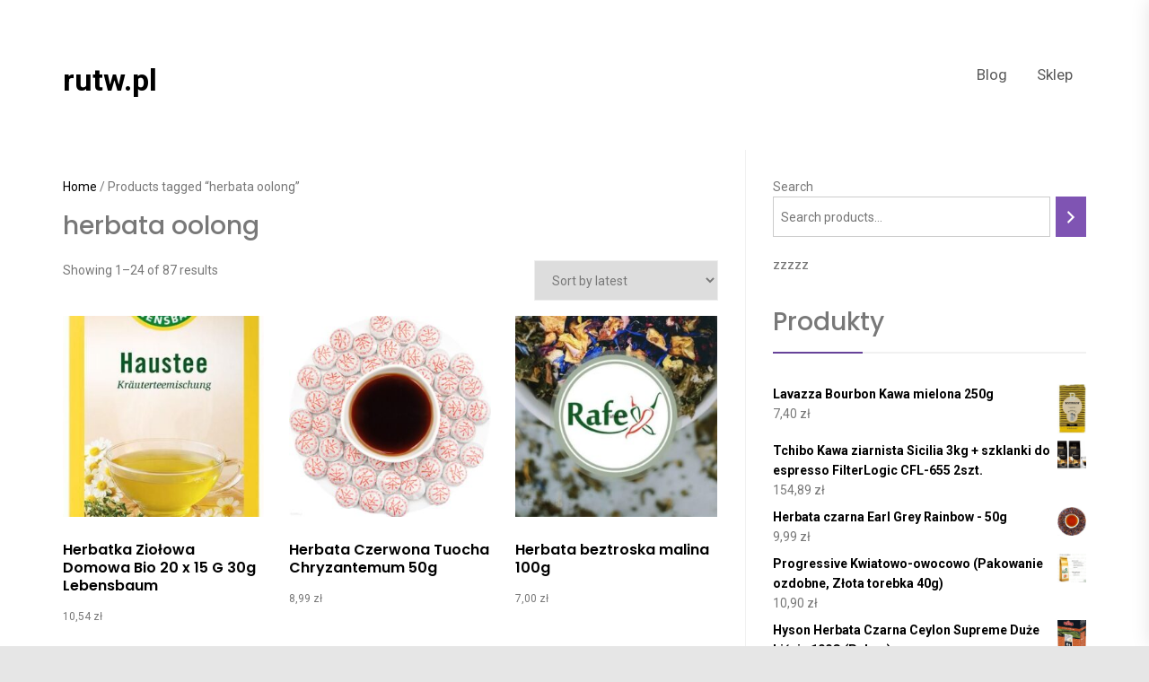

--- FILE ---
content_type: text/html; charset=UTF-8
request_url: https://rutw.pl/tag-produktu/herbata-oolong/
body_size: 16177
content:
<!DOCTYPE html>
<html lang="pl-PL">
    <head>
        <meta charset="UTF-8">
        <meta name="viewport" content="width=device-width, initial-scale=1" />
        <link rel="profile" href="https://gmpg.org/xfn/11">

        <title>herbata oolong &#8211; rutw.pl</title>
<meta name='robots' content='max-image-preview:large' />
<link rel='dns-prefetch' href='//fonts.googleapis.com' />
<link rel="alternate" type="application/rss+xml" title="rutw.pl &raquo; Kanał z wpisami" href="https://rutw.pl/feed/" />
<link rel="alternate" type="application/rss+xml" title="rutw.pl &raquo; Kanał z komentarzami" href="https://rutw.pl/comments/feed/" />
<link rel="alternate" type="application/rss+xml" title="Kanał rutw.pl &raquo; herbata oolong Tag" href="https://rutw.pl/tag-produktu/herbata-oolong/feed/" />
<style id='wp-img-auto-sizes-contain-inline-css' type='text/css'>
img:is([sizes=auto i],[sizes^="auto," i]){contain-intrinsic-size:3000px 1500px}
/*# sourceURL=wp-img-auto-sizes-contain-inline-css */
</style>
<style id='wp-emoji-styles-inline-css' type='text/css'>

	img.wp-smiley, img.emoji {
		display: inline !important;
		border: none !important;
		box-shadow: none !important;
		height: 1em !important;
		width: 1em !important;
		margin: 0 0.07em !important;
		vertical-align: -0.1em !important;
		background: none !important;
		padding: 0 !important;
	}
/*# sourceURL=wp-emoji-styles-inline-css */
</style>
<style id='wp-block-library-inline-css' type='text/css'>
:root{--wp-block-synced-color:#7a00df;--wp-block-synced-color--rgb:122,0,223;--wp-bound-block-color:var(--wp-block-synced-color);--wp-editor-canvas-background:#ddd;--wp-admin-theme-color:#007cba;--wp-admin-theme-color--rgb:0,124,186;--wp-admin-theme-color-darker-10:#006ba1;--wp-admin-theme-color-darker-10--rgb:0,107,160.5;--wp-admin-theme-color-darker-20:#005a87;--wp-admin-theme-color-darker-20--rgb:0,90,135;--wp-admin-border-width-focus:2px}@media (min-resolution:192dpi){:root{--wp-admin-border-width-focus:1.5px}}.wp-element-button{cursor:pointer}:root .has-very-light-gray-background-color{background-color:#eee}:root .has-very-dark-gray-background-color{background-color:#313131}:root .has-very-light-gray-color{color:#eee}:root .has-very-dark-gray-color{color:#313131}:root .has-vivid-green-cyan-to-vivid-cyan-blue-gradient-background{background:linear-gradient(135deg,#00d084,#0693e3)}:root .has-purple-crush-gradient-background{background:linear-gradient(135deg,#34e2e4,#4721fb 50%,#ab1dfe)}:root .has-hazy-dawn-gradient-background{background:linear-gradient(135deg,#faaca8,#dad0ec)}:root .has-subdued-olive-gradient-background{background:linear-gradient(135deg,#fafae1,#67a671)}:root .has-atomic-cream-gradient-background{background:linear-gradient(135deg,#fdd79a,#004a59)}:root .has-nightshade-gradient-background{background:linear-gradient(135deg,#330968,#31cdcf)}:root .has-midnight-gradient-background{background:linear-gradient(135deg,#020381,#2874fc)}:root{--wp--preset--font-size--normal:16px;--wp--preset--font-size--huge:42px}.has-regular-font-size{font-size:1em}.has-larger-font-size{font-size:2.625em}.has-normal-font-size{font-size:var(--wp--preset--font-size--normal)}.has-huge-font-size{font-size:var(--wp--preset--font-size--huge)}.has-text-align-center{text-align:center}.has-text-align-left{text-align:left}.has-text-align-right{text-align:right}.has-fit-text{white-space:nowrap!important}#end-resizable-editor-section{display:none}.aligncenter{clear:both}.items-justified-left{justify-content:flex-start}.items-justified-center{justify-content:center}.items-justified-right{justify-content:flex-end}.items-justified-space-between{justify-content:space-between}.screen-reader-text{border:0;clip-path:inset(50%);height:1px;margin:-1px;overflow:hidden;padding:0;position:absolute;width:1px;word-wrap:normal!important}.screen-reader-text:focus{background-color:#ddd;clip-path:none;color:#444;display:block;font-size:1em;height:auto;left:5px;line-height:normal;padding:15px 23px 14px;text-decoration:none;top:5px;width:auto;z-index:100000}html :where(.has-border-color){border-style:solid}html :where([style*=border-top-color]){border-top-style:solid}html :where([style*=border-right-color]){border-right-style:solid}html :where([style*=border-bottom-color]){border-bottom-style:solid}html :where([style*=border-left-color]){border-left-style:solid}html :where([style*=border-width]){border-style:solid}html :where([style*=border-top-width]){border-top-style:solid}html :where([style*=border-right-width]){border-right-style:solid}html :where([style*=border-bottom-width]){border-bottom-style:solid}html :where([style*=border-left-width]){border-left-style:solid}html :where(img[class*=wp-image-]){height:auto;max-width:100%}:where(figure){margin:0 0 1em}html :where(.is-position-sticky){--wp-admin--admin-bar--position-offset:var(--wp-admin--admin-bar--height,0px)}@media screen and (max-width:600px){html :where(.is-position-sticky){--wp-admin--admin-bar--position-offset:0px}}

/*# sourceURL=wp-block-library-inline-css */
</style><style id='wp-block-categories-inline-css' type='text/css'>
.wp-block-categories{box-sizing:border-box}.wp-block-categories.alignleft{margin-right:2em}.wp-block-categories.alignright{margin-left:2em}.wp-block-categories.wp-block-categories-dropdown.aligncenter{text-align:center}.wp-block-categories .wp-block-categories__label{display:block;width:100%}
/*# sourceURL=https://rutw.pl/wp-includes/blocks/categories/style.min.css */
</style>
<style id='wp-block-latest-posts-inline-css' type='text/css'>
.wp-block-latest-posts{box-sizing:border-box}.wp-block-latest-posts.alignleft{margin-right:2em}.wp-block-latest-posts.alignright{margin-left:2em}.wp-block-latest-posts.wp-block-latest-posts__list{list-style:none}.wp-block-latest-posts.wp-block-latest-posts__list li{clear:both;overflow-wrap:break-word}.wp-block-latest-posts.is-grid{display:flex;flex-wrap:wrap}.wp-block-latest-posts.is-grid li{margin:0 1.25em 1.25em 0;width:100%}@media (min-width:600px){.wp-block-latest-posts.columns-2 li{width:calc(50% - .625em)}.wp-block-latest-posts.columns-2 li:nth-child(2n){margin-right:0}.wp-block-latest-posts.columns-3 li{width:calc(33.33333% - .83333em)}.wp-block-latest-posts.columns-3 li:nth-child(3n){margin-right:0}.wp-block-latest-posts.columns-4 li{width:calc(25% - .9375em)}.wp-block-latest-posts.columns-4 li:nth-child(4n){margin-right:0}.wp-block-latest-posts.columns-5 li{width:calc(20% - 1em)}.wp-block-latest-posts.columns-5 li:nth-child(5n){margin-right:0}.wp-block-latest-posts.columns-6 li{width:calc(16.66667% - 1.04167em)}.wp-block-latest-posts.columns-6 li:nth-child(6n){margin-right:0}}:root :where(.wp-block-latest-posts.is-grid){padding:0}:root :where(.wp-block-latest-posts.wp-block-latest-posts__list){padding-left:0}.wp-block-latest-posts__post-author,.wp-block-latest-posts__post-date{display:block;font-size:.8125em}.wp-block-latest-posts__post-excerpt,.wp-block-latest-posts__post-full-content{margin-bottom:1em;margin-top:.5em}.wp-block-latest-posts__featured-image a{display:inline-block}.wp-block-latest-posts__featured-image img{height:auto;max-width:100%;width:auto}.wp-block-latest-posts__featured-image.alignleft{float:left;margin-right:1em}.wp-block-latest-posts__featured-image.alignright{float:right;margin-left:1em}.wp-block-latest-posts__featured-image.aligncenter{margin-bottom:1em;text-align:center}
/*# sourceURL=https://rutw.pl/wp-includes/blocks/latest-posts/style.min.css */
</style>
<link rel='stylesheet' id='wc-blocks-style-css' href='https://rutw.pl/wp-content/plugins/woocommerce/packages/woocommerce-blocks/build/wc-blocks.css?ver=11.6.2' type='text/css' media='all' />
<link rel='stylesheet' id='wc-blocks-style-product-search-css' href='https://rutw.pl/wp-content/plugins/woocommerce/packages/woocommerce-blocks/build/product-search.css?ver=11.6.2' type='text/css' media='all' />
<style id='global-styles-inline-css' type='text/css'>
:root{--wp--preset--aspect-ratio--square: 1;--wp--preset--aspect-ratio--4-3: 4/3;--wp--preset--aspect-ratio--3-4: 3/4;--wp--preset--aspect-ratio--3-2: 3/2;--wp--preset--aspect-ratio--2-3: 2/3;--wp--preset--aspect-ratio--16-9: 16/9;--wp--preset--aspect-ratio--9-16: 9/16;--wp--preset--color--black: #000000;--wp--preset--color--cyan-bluish-gray: #abb8c3;--wp--preset--color--white: #ffffff;--wp--preset--color--pale-pink: #f78da7;--wp--preset--color--vivid-red: #cf2e2e;--wp--preset--color--luminous-vivid-orange: #ff6900;--wp--preset--color--luminous-vivid-amber: #fcb900;--wp--preset--color--light-green-cyan: #7bdcb5;--wp--preset--color--vivid-green-cyan: #00d084;--wp--preset--color--pale-cyan-blue: #8ed1fc;--wp--preset--color--vivid-cyan-blue: #0693e3;--wp--preset--color--vivid-purple: #9b51e0;--wp--preset--gradient--vivid-cyan-blue-to-vivid-purple: linear-gradient(135deg,rgb(6,147,227) 0%,rgb(155,81,224) 100%);--wp--preset--gradient--light-green-cyan-to-vivid-green-cyan: linear-gradient(135deg,rgb(122,220,180) 0%,rgb(0,208,130) 100%);--wp--preset--gradient--luminous-vivid-amber-to-luminous-vivid-orange: linear-gradient(135deg,rgb(252,185,0) 0%,rgb(255,105,0) 100%);--wp--preset--gradient--luminous-vivid-orange-to-vivid-red: linear-gradient(135deg,rgb(255,105,0) 0%,rgb(207,46,46) 100%);--wp--preset--gradient--very-light-gray-to-cyan-bluish-gray: linear-gradient(135deg,rgb(238,238,238) 0%,rgb(169,184,195) 100%);--wp--preset--gradient--cool-to-warm-spectrum: linear-gradient(135deg,rgb(74,234,220) 0%,rgb(151,120,209) 20%,rgb(207,42,186) 40%,rgb(238,44,130) 60%,rgb(251,105,98) 80%,rgb(254,248,76) 100%);--wp--preset--gradient--blush-light-purple: linear-gradient(135deg,rgb(255,206,236) 0%,rgb(152,150,240) 100%);--wp--preset--gradient--blush-bordeaux: linear-gradient(135deg,rgb(254,205,165) 0%,rgb(254,45,45) 50%,rgb(107,0,62) 100%);--wp--preset--gradient--luminous-dusk: linear-gradient(135deg,rgb(255,203,112) 0%,rgb(199,81,192) 50%,rgb(65,88,208) 100%);--wp--preset--gradient--pale-ocean: linear-gradient(135deg,rgb(255,245,203) 0%,rgb(182,227,212) 50%,rgb(51,167,181) 100%);--wp--preset--gradient--electric-grass: linear-gradient(135deg,rgb(202,248,128) 0%,rgb(113,206,126) 100%);--wp--preset--gradient--midnight: linear-gradient(135deg,rgb(2,3,129) 0%,rgb(40,116,252) 100%);--wp--preset--font-size--small: 13px;--wp--preset--font-size--medium: 20px;--wp--preset--font-size--large: 36px;--wp--preset--font-size--x-large: 42px;--wp--preset--spacing--20: 0.44rem;--wp--preset--spacing--30: 0.67rem;--wp--preset--spacing--40: 1rem;--wp--preset--spacing--50: 1.5rem;--wp--preset--spacing--60: 2.25rem;--wp--preset--spacing--70: 3.38rem;--wp--preset--spacing--80: 5.06rem;--wp--preset--shadow--natural: 6px 6px 9px rgba(0, 0, 0, 0.2);--wp--preset--shadow--deep: 12px 12px 50px rgba(0, 0, 0, 0.4);--wp--preset--shadow--sharp: 6px 6px 0px rgba(0, 0, 0, 0.2);--wp--preset--shadow--outlined: 6px 6px 0px -3px rgb(255, 255, 255), 6px 6px rgb(0, 0, 0);--wp--preset--shadow--crisp: 6px 6px 0px rgb(0, 0, 0);}:where(.is-layout-flex){gap: 0.5em;}:where(.is-layout-grid){gap: 0.5em;}body .is-layout-flex{display: flex;}.is-layout-flex{flex-wrap: wrap;align-items: center;}.is-layout-flex > :is(*, div){margin: 0;}body .is-layout-grid{display: grid;}.is-layout-grid > :is(*, div){margin: 0;}:where(.wp-block-columns.is-layout-flex){gap: 2em;}:where(.wp-block-columns.is-layout-grid){gap: 2em;}:where(.wp-block-post-template.is-layout-flex){gap: 1.25em;}:where(.wp-block-post-template.is-layout-grid){gap: 1.25em;}.has-black-color{color: var(--wp--preset--color--black) !important;}.has-cyan-bluish-gray-color{color: var(--wp--preset--color--cyan-bluish-gray) !important;}.has-white-color{color: var(--wp--preset--color--white) !important;}.has-pale-pink-color{color: var(--wp--preset--color--pale-pink) !important;}.has-vivid-red-color{color: var(--wp--preset--color--vivid-red) !important;}.has-luminous-vivid-orange-color{color: var(--wp--preset--color--luminous-vivid-orange) !important;}.has-luminous-vivid-amber-color{color: var(--wp--preset--color--luminous-vivid-amber) !important;}.has-light-green-cyan-color{color: var(--wp--preset--color--light-green-cyan) !important;}.has-vivid-green-cyan-color{color: var(--wp--preset--color--vivid-green-cyan) !important;}.has-pale-cyan-blue-color{color: var(--wp--preset--color--pale-cyan-blue) !important;}.has-vivid-cyan-blue-color{color: var(--wp--preset--color--vivid-cyan-blue) !important;}.has-vivid-purple-color{color: var(--wp--preset--color--vivid-purple) !important;}.has-black-background-color{background-color: var(--wp--preset--color--black) !important;}.has-cyan-bluish-gray-background-color{background-color: var(--wp--preset--color--cyan-bluish-gray) !important;}.has-white-background-color{background-color: var(--wp--preset--color--white) !important;}.has-pale-pink-background-color{background-color: var(--wp--preset--color--pale-pink) !important;}.has-vivid-red-background-color{background-color: var(--wp--preset--color--vivid-red) !important;}.has-luminous-vivid-orange-background-color{background-color: var(--wp--preset--color--luminous-vivid-orange) !important;}.has-luminous-vivid-amber-background-color{background-color: var(--wp--preset--color--luminous-vivid-amber) !important;}.has-light-green-cyan-background-color{background-color: var(--wp--preset--color--light-green-cyan) !important;}.has-vivid-green-cyan-background-color{background-color: var(--wp--preset--color--vivid-green-cyan) !important;}.has-pale-cyan-blue-background-color{background-color: var(--wp--preset--color--pale-cyan-blue) !important;}.has-vivid-cyan-blue-background-color{background-color: var(--wp--preset--color--vivid-cyan-blue) !important;}.has-vivid-purple-background-color{background-color: var(--wp--preset--color--vivid-purple) !important;}.has-black-border-color{border-color: var(--wp--preset--color--black) !important;}.has-cyan-bluish-gray-border-color{border-color: var(--wp--preset--color--cyan-bluish-gray) !important;}.has-white-border-color{border-color: var(--wp--preset--color--white) !important;}.has-pale-pink-border-color{border-color: var(--wp--preset--color--pale-pink) !important;}.has-vivid-red-border-color{border-color: var(--wp--preset--color--vivid-red) !important;}.has-luminous-vivid-orange-border-color{border-color: var(--wp--preset--color--luminous-vivid-orange) !important;}.has-luminous-vivid-amber-border-color{border-color: var(--wp--preset--color--luminous-vivid-amber) !important;}.has-light-green-cyan-border-color{border-color: var(--wp--preset--color--light-green-cyan) !important;}.has-vivid-green-cyan-border-color{border-color: var(--wp--preset--color--vivid-green-cyan) !important;}.has-pale-cyan-blue-border-color{border-color: var(--wp--preset--color--pale-cyan-blue) !important;}.has-vivid-cyan-blue-border-color{border-color: var(--wp--preset--color--vivid-cyan-blue) !important;}.has-vivid-purple-border-color{border-color: var(--wp--preset--color--vivid-purple) !important;}.has-vivid-cyan-blue-to-vivid-purple-gradient-background{background: var(--wp--preset--gradient--vivid-cyan-blue-to-vivid-purple) !important;}.has-light-green-cyan-to-vivid-green-cyan-gradient-background{background: var(--wp--preset--gradient--light-green-cyan-to-vivid-green-cyan) !important;}.has-luminous-vivid-amber-to-luminous-vivid-orange-gradient-background{background: var(--wp--preset--gradient--luminous-vivid-amber-to-luminous-vivid-orange) !important;}.has-luminous-vivid-orange-to-vivid-red-gradient-background{background: var(--wp--preset--gradient--luminous-vivid-orange-to-vivid-red) !important;}.has-very-light-gray-to-cyan-bluish-gray-gradient-background{background: var(--wp--preset--gradient--very-light-gray-to-cyan-bluish-gray) !important;}.has-cool-to-warm-spectrum-gradient-background{background: var(--wp--preset--gradient--cool-to-warm-spectrum) !important;}.has-blush-light-purple-gradient-background{background: var(--wp--preset--gradient--blush-light-purple) !important;}.has-blush-bordeaux-gradient-background{background: var(--wp--preset--gradient--blush-bordeaux) !important;}.has-luminous-dusk-gradient-background{background: var(--wp--preset--gradient--luminous-dusk) !important;}.has-pale-ocean-gradient-background{background: var(--wp--preset--gradient--pale-ocean) !important;}.has-electric-grass-gradient-background{background: var(--wp--preset--gradient--electric-grass) !important;}.has-midnight-gradient-background{background: var(--wp--preset--gradient--midnight) !important;}.has-small-font-size{font-size: var(--wp--preset--font-size--small) !important;}.has-medium-font-size{font-size: var(--wp--preset--font-size--medium) !important;}.has-large-font-size{font-size: var(--wp--preset--font-size--large) !important;}.has-x-large-font-size{font-size: var(--wp--preset--font-size--x-large) !important;}
/*# sourceURL=global-styles-inline-css */
</style>

<style id='classic-theme-styles-inline-css' type='text/css'>
/*! This file is auto-generated */
.wp-block-button__link{color:#fff;background-color:#32373c;border-radius:9999px;box-shadow:none;text-decoration:none;padding:calc(.667em + 2px) calc(1.333em + 2px);font-size:1.125em}.wp-block-file__button{background:#32373c;color:#fff;text-decoration:none}
/*# sourceURL=/wp-includes/css/classic-themes.min.css */
</style>
<link rel='stylesheet' id='woocommerce-layout-css' href='https://rutw.pl/wp-content/plugins/woocommerce/assets/css/woocommerce-layout.css?ver=8.4.2' type='text/css' media='all' />
<link rel='stylesheet' id='woocommerce-smallscreen-css' href='https://rutw.pl/wp-content/plugins/woocommerce/assets/css/woocommerce-smallscreen.css?ver=8.4.2' type='text/css' media='only screen and (max-width: 768px)' />
<link rel='stylesheet' id='woocommerce-general-css' href='https://rutw.pl/wp-content/plugins/woocommerce/assets/css/woocommerce.css?ver=8.4.2' type='text/css' media='all' />
<style id='woocommerce-inline-inline-css' type='text/css'>
.woocommerce form .form-row .required { visibility: visible; }
/*# sourceURL=woocommerce-inline-inline-css */
</style>
<link rel='stylesheet' id='infinity-shop-woocommerce-style-css' href='https://rutw.pl/wp-content/themes/infinity-shop/assets/lib/twp/css/woocommerce.css?ver=6.9' type='text/css' media='all' />
<link rel='stylesheet' id='photoswipe-css' href='https://rutw.pl/wp-content/plugins/woocommerce/assets/css/photoswipe/photoswipe.min.css?ver=8.4.2' type='text/css' media='all' />
<link rel='stylesheet' id='photoswipe-default-skin-css' href='https://rutw.pl/wp-content/plugins/woocommerce/assets/css/photoswipe/default-skin/default-skin.min.css?ver=8.4.2' type='text/css' media='all' />
<link rel='stylesheet' id='infinity-shop-google-fonts-css' href='https://fonts.googleapis.com/css?family=Poppins:ital,wght@0,300;0,400;0,500;0,600;0,700;0,900;1,300;1,400;1,500;1,600;1,700;1,900|Roboto:ital,wght@0,400;0,500;0,700;1,400;1,500;1,700' type='text/css' media='all' />
<link rel='stylesheet' id='ionicons-css' href='https://rutw.pl/wp-content/themes/infinity-shop/assets/lib/ionicons/css/ionicons.min.css?ver=1.0.0' type='text/css' media='all' />
<link rel='stylesheet' id='slick-css' href='https://rutw.pl/wp-content/themes/infinity-shop/assets/lib/slick/css/slick.min.css?ver=1.0.0' type='text/css' media='all' />
<link rel='stylesheet' id='magnific-popup-css' href='https://rutw.pl/wp-content/themes/infinity-shop/assets/lib/magnific-popup/magnific-popup.css?ver=6.9' type='text/css' media='all' />
<link rel='stylesheet' id='animate-css' href='https://rutw.pl/wp-content/themes/infinity-shop/assets/lib/wow/css/animate.css?ver=6.9' type='text/css' media='all' />
<link rel='stylesheet' id='infinity-shop-style-css' href='https://rutw.pl/wp-content/themes/infinity-shop/style.css?ver=1.0.0' type='text/css' media='all' />
<script type="text/javascript" src="https://rutw.pl/wp-includes/js/jquery/jquery.min.js?ver=3.7.1" id="jquery-core-js"></script>
<script type="text/javascript" src="https://rutw.pl/wp-includes/js/jquery/jquery-migrate.min.js?ver=3.4.1" id="jquery-migrate-js"></script>
<script type="text/javascript" src="https://rutw.pl/wp-content/plugins/woocommerce/assets/js/jquery-blockui/jquery.blockUI.min.js?ver=2.7.0-wc.8.4.2" id="jquery-blockui-js" defer="defer" data-wp-strategy="defer"></script>
<script type="text/javascript" id="wc-add-to-cart-js-extra">
/* <![CDATA[ */
var wc_add_to_cart_params = {"ajax_url":"/wp-admin/admin-ajax.php","wc_ajax_url":"/?wc-ajax=%%endpoint%%","i18n_view_cart":"View cart","cart_url":"https://rutw.pl/?page_id=7","is_cart":"","cart_redirect_after_add":"no"};
//# sourceURL=wc-add-to-cart-js-extra
/* ]]> */
</script>
<script type="text/javascript" src="https://rutw.pl/wp-content/plugins/woocommerce/assets/js/frontend/add-to-cart.min.js?ver=8.4.2" id="wc-add-to-cart-js" defer="defer" data-wp-strategy="defer"></script>
<script type="text/javascript" src="https://rutw.pl/wp-content/plugins/woocommerce/assets/js/js-cookie/js.cookie.min.js?ver=2.1.4-wc.8.4.2" id="js-cookie-js" defer="defer" data-wp-strategy="defer"></script>
<script type="text/javascript" id="woocommerce-js-extra">
/* <![CDATA[ */
var woocommerce_params = {"ajax_url":"/wp-admin/admin-ajax.php","wc_ajax_url":"/?wc-ajax=%%endpoint%%"};
//# sourceURL=woocommerce-js-extra
/* ]]> */
</script>
<script type="text/javascript" src="https://rutw.pl/wp-content/plugins/woocommerce/assets/js/frontend/woocommerce.min.js?ver=8.4.2" id="woocommerce-js" defer="defer" data-wp-strategy="defer"></script>
<script type="text/javascript" src="https://rutw.pl/wp-content/plugins/woocommerce/assets/js/zoom/jquery.zoom.min.js?ver=1.7.21-wc.8.4.2" id="zoom-js" defer="defer" data-wp-strategy="defer"></script>
<script type="text/javascript" src="https://rutw.pl/wp-content/plugins/woocommerce/assets/js/photoswipe/photoswipe.min.js?ver=4.1.1-wc.8.4.2" id="photoswipe-js" defer="defer" data-wp-strategy="defer"></script>
<script type="text/javascript" src="https://rutw.pl/wp-content/plugins/woocommerce/assets/js/photoswipe/photoswipe-ui-default.min.js?ver=4.1.1-wc.8.4.2" id="photoswipe-ui-default-js" defer="defer" data-wp-strategy="defer"></script>
<script type="text/javascript" id="wc-single-product-js-extra">
/* <![CDATA[ */
var wc_single_product_params = {"i18n_required_rating_text":"Please select a rating","review_rating_required":"yes","flexslider":{"rtl":false,"animation":"slide","smoothHeight":true,"directionNav":false,"controlNav":"thumbnails","slideshow":false,"animationSpeed":500,"animationLoop":false,"allowOneSlide":false},"zoom_enabled":"1","zoom_options":[],"photoswipe_enabled":"1","photoswipe_options":{"shareEl":false,"closeOnScroll":false,"history":false,"hideAnimationDuration":0,"showAnimationDuration":0},"flexslider_enabled":"1"};
//# sourceURL=wc-single-product-js-extra
/* ]]> */
</script>
<script type="text/javascript" src="https://rutw.pl/wp-content/plugins/woocommerce/assets/js/frontend/single-product.min.js?ver=8.4.2" id="wc-single-product-js" defer="defer" data-wp-strategy="defer"></script>
<link rel="https://api.w.org/" href="https://rutw.pl/wp-json/" /><link rel="alternate" title="JSON" type="application/json" href="https://rutw.pl/wp-json/wp/v2/product_tag/370" /><link rel="EditURI" type="application/rsd+xml" title="RSD" href="https://rutw.pl/xmlrpc.php?rsd" />
<meta name="generator" content="WordPress 6.9" />
<meta name="generator" content="WooCommerce 8.4.2" />
	<noscript><style>.woocommerce-product-gallery{ opacity: 1 !important; }</style></noscript>
	<style type='text/css' media='all'>
    .site-branding .custom-logo-link .custom-logo{
    max-width:  280px;
    }

    </style>		<style type="text/css" id="wp-custom-css">
			.woocommerce ul.products li.product a img {
    height: 230px;
    object-fit: contain;
}

.woocommerce ul.products li.product .woocommerce-loop-product__title {
    height: 90px;
    overflow: hidden;
}
		</style>
		    </head>

<body class="archive tax-product_tag term-herbata-oolong term-370 wp-embed-responsive wp-theme-infinity-shop theme-infinity-shop woocommerce woocommerce-page woocommerce-no-js hfeed right-sidebar archive-layout-1">


<div id="page" class="site">
    <a class="skip-link screen-reader-text" href="#content">Skip to content</a>

<div class="site-leadbar">
    <div class="wrapper">
        </div>
</div>

<div class="site-topbar">
    <div class="wrapper">
        <div class="twp-topbar-area">
            <div class="topbar-left">
                
            </div>
            <div class="topbar-right">
                
                            </div>
        </div>
    </div>
</div>

<header id="masthead" class="site-header">
    <div class="wrapper">
        <div class="twp-header-area">
            <div class="twp-headerarea-left">
                <div class="site-branding">
                                            <p class="site-title">
                            <a href="https://rutw.pl/"
                               rel="home">rutw.pl</a>
                        </p>
                                    </div>
            </div>
            <div class="twp-headerarea-right">

                <div class="toggle-menu" aria-controls="primary-menu" aria-expanded="false">
                    <a class="offcanvas-toggle" href="#">
                        <span class="offcanvas-trigger">
                            <span class="menu-icon">
                                <svg class="svg-icon" aria-hidden="true" role="img" focusable="false" xmlns="http://www.w3.org/2000/svg" width="20" height="20" viewBox="0 0 20 20"><path fill="currentColor" d="M1 3v2h18V3zm0 8h18V9H1zm0 6h18v-2H1z" /></svg>                            </span>
                            <span class="menu-label">
                                Menu                            </span>
                        </span>
                    </a>
                </div>

                <div class="site-navigation">
                    <nav class="primary-menu-wrapper" aria-label="Horizontal" role="navigation">
                        <ul class="primary-menu theme-menu">

                            <li class="page_item page-item-2"><a href="https://rutw.pl/blog/">Blog</a></li>
<li class="page_item page-item-6 current_page_parent"><a href="https://rutw.pl/">Sklep</a></li>
                        </ul>
                    </nav>
                </div>

                            </div>
        </div>
    </div>
</header>





    <div id="content" class="site-content">
<div id="primary" class="content-area"><main id="main" class="site-main" role="main"><nav class="woocommerce-breadcrumb" aria-label="Breadcrumb"><a href="https://rutw.pl">Home</a>&nbsp;&#47;&nbsp;Products tagged &ldquo;herbata oolong&rdquo;</nav><header class="woocommerce-products-header">
			<h1 class="woocommerce-products-header__title page-title">herbata oolong</h1>
	
	</header>
<div class="woocommerce-notices-wrapper"></div><p class="woocommerce-result-count">
	Showing 1&ndash;24 of 87 results</p>
<form class="woocommerce-ordering" method="get">
	<select name="orderby" class="orderby" aria-label="Shop order">
					<option value="popularity" >Sort by popularity</option>
					<option value="rating" >Sort by average rating</option>
					<option value="date"  selected='selected'>Sort by latest</option>
					<option value="price" >Sort by price: low to high</option>
					<option value="price-desc" >Sort by price: high to low</option>
			</select>
	<input type="hidden" name="paged" value="1" />
	<input type="hidden" name="subid" value="herbata-oolong" /></form>
<ul class="products columns-3">
<li class="twp-individual-product product type-product post-3504 status-publish first instock product_cat-herbata product_cat-lebensbaum product_tag-herbata-oolong product_tag-manufaktura-czekolady product_tag-moya product_tag-solony-karmel has-post-thumbnail product-type-external">
    <div class="individual-product-wrapper">

    	        <div class="twp-product-image-holder  ">
            <a href="https://rutw.pl/produkt/herbatka-ziolowa-domowa-bio-20-x-15-g-30g-lebensbaum/" class="twp-product-link" target="_self">

                
                <img width="300" height="300" src="https://rutw.pl/wp-content/uploads/2022/05/i-herbatka-ziolowa-domowa-bio-20-x-15-g-30g-lebensbaum-300x300.jpg" class="attachment-woocommerce_thumbnail size-woocommerce_thumbnail" alt="" decoding="async" fetchpriority="high" srcset="https://rutw.pl/wp-content/uploads/2022/05/i-herbatka-ziolowa-domowa-bio-20-x-15-g-30g-lebensbaum-300x300.jpg 300w, https://rutw.pl/wp-content/uploads/2022/05/i-herbatka-ziolowa-domowa-bio-20-x-15-g-30g-lebensbaum-150x150.jpg 150w, https://rutw.pl/wp-content/uploads/2022/05/i-herbatka-ziolowa-domowa-bio-20-x-15-g-30g-lebensbaum-100x100.jpg 100w" sizes="(max-width: 300px) 100vw, 300px" />
                            </a>

            <div class="twp-quicknav-items">
                <div class="twp-quicknav-item quicknav-item-cart" data-toggle="tooltip" data-placement="top" title="Add To Cart">
                    <a href="https://rutw.pl/1742" data-quantity="1" class="button product_type_external" data-product_id="3504" data-product_sku="ce758a00c23a" aria-label="Sprawdź to" aria-describedby="" rel="nofollow"><span class="twp-cart-icon twp-quick-icons"></span></a>                </div>
                                                            </div>
        </div>

        <div class="twp-product-details">

            <div class="twp-product-content">
                <h2 class="twp-item-title twp-item-small">
                    <a href="https://rutw.pl/produkt/herbatka-ziolowa-domowa-bio-20-x-15-g-30g-lebensbaum/">Herbatka Ziołowa Domowa Bio 20 x 15 G 30g Lebensbaum</a>
                </h2>
                <div class="twp-item-ratings">
                                    </div>
                <div class="twp-item-price">
                    
	<span class="price"><span class="woocommerce-Price-amount amount"><bdi>10,54&nbsp;<span class="woocommerce-Price-currencySymbol">&#122;&#322;</span></bdi></span></span>
                </div>
            </div>

        </div>
        
    </div>
</li>
<li class="twp-individual-product product type-product post-6418 status-publish instock product_cat-herbata product_tag-beskid product_tag-doppio product_tag-eureka product_tag-herbata-oolong product_tag-herbaty-pu-erh has-post-thumbnail product-type-external">
    <div class="individual-product-wrapper">

    	        <div class="twp-product-image-holder  ">
            <a href="https://rutw.pl/produkt/herbata-czerwona-tuocha-chryzantemum-50g/" class="twp-product-link" target="_self">

                
                <img width="300" height="300" src="https://rutw.pl/wp-content/uploads/2022/05/i-herbata-czerwona-tuocha-chryzantemum-50g-300x300.jpg" class="attachment-woocommerce_thumbnail size-woocommerce_thumbnail" alt="" decoding="async" srcset="https://rutw.pl/wp-content/uploads/2022/05/i-herbata-czerwona-tuocha-chryzantemum-50g-300x300.jpg 300w, https://rutw.pl/wp-content/uploads/2022/05/i-herbata-czerwona-tuocha-chryzantemum-50g-150x150.jpg 150w, https://rutw.pl/wp-content/uploads/2022/05/i-herbata-czerwona-tuocha-chryzantemum-50g-100x100.jpg 100w" sizes="(max-width: 300px) 100vw, 300px" />
                            </a>

            <div class="twp-quicknav-items">
                <div class="twp-quicknav-item quicknav-item-cart" data-toggle="tooltip" data-placement="top" title="Add To Cart">
                    <a href="https://rutw.pl/3199" data-quantity="1" class="button product_type_external" data-product_id="6418" data-product_sku="8ea66a616cee" aria-label="Sprawdź to" aria-describedby="" rel="nofollow"><span class="twp-cart-icon twp-quick-icons"></span></a>                </div>
                                                            </div>
        </div>

        <div class="twp-product-details">

            <div class="twp-product-content">
                <h2 class="twp-item-title twp-item-small">
                    <a href="https://rutw.pl/produkt/herbata-czerwona-tuocha-chryzantemum-50g/">Herbata Czerwona Tuocha Chryzantemum 50g</a>
                </h2>
                <div class="twp-item-ratings">
                                    </div>
                <div class="twp-item-price">
                    
	<span class="price"><span class="woocommerce-Price-amount amount"><bdi>8,99&nbsp;<span class="woocommerce-Price-currencySymbol">&#122;&#322;</span></bdi></span></span>
                </div>
            </div>

        </div>
        
    </div>
</li>
<li class="twp-individual-product product type-product post-1362 status-publish last instock product_cat-herbata product_cat-rafex product_tag-ekstrakcja product_tag-filtr-do-kawy product_tag-french-press product_tag-herbata-biala product_tag-herbata-oolong has-post-thumbnail product-type-external">
    <div class="individual-product-wrapper">

    	        <div class="twp-product-image-holder  ">
            <a href="https://rutw.pl/produkt/herbata-beztroska-malina-100g/" class="twp-product-link" target="_self">

                
                <img width="300" height="300" src="https://rutw.pl/wp-content/uploads/2022/05/i-herbata-beztroska-malina-100g-300x300.jpg" class="attachment-woocommerce_thumbnail size-woocommerce_thumbnail" alt="" decoding="async" srcset="https://rutw.pl/wp-content/uploads/2022/05/i-herbata-beztroska-malina-100g-300x300.jpg 300w, https://rutw.pl/wp-content/uploads/2022/05/i-herbata-beztroska-malina-100g-150x150.jpg 150w, https://rutw.pl/wp-content/uploads/2022/05/i-herbata-beztroska-malina-100g-100x100.jpg 100w, https://rutw.pl/wp-content/uploads/2022/05/i-herbata-beztroska-malina-100g.jpg 500w" sizes="(max-width: 300px) 100vw, 300px" />
                            </a>

            <div class="twp-quicknav-items">
                <div class="twp-quicknav-item quicknav-item-cart" data-toggle="tooltip" data-placement="top" title="Add To Cart">
                    <a href="https://rutw.pl/671" data-quantity="1" class="button product_type_external" data-product_id="1362" data-product_sku="aec6be79224b" aria-label="Sprawdź to" aria-describedby="" rel="nofollow"><span class="twp-cart-icon twp-quick-icons"></span></a>                </div>
                                                            </div>
        </div>

        <div class="twp-product-details">

            <div class="twp-product-content">
                <h2 class="twp-item-title twp-item-small">
                    <a href="https://rutw.pl/produkt/herbata-beztroska-malina-100g/">Herbata beztroska malina 100g</a>
                </h2>
                <div class="twp-item-ratings">
                                    </div>
                <div class="twp-item-price">
                    
	<span class="price"><span class="woocommerce-Price-amount amount"><bdi>7,00&nbsp;<span class="woocommerce-Price-currencySymbol">&#122;&#322;</span></bdi></span></span>
                </div>
            </div>

        </div>
        
    </div>
</li>
<li class="twp-individual-product product type-product post-2912 status-publish first instock product_cat-kawa product_tag-aeropress product_tag-del-toro product_tag-filizanki product_tag-herbata-oolong product_tag-pluton product_tag-szk has-post-thumbnail product-type-external">
    <div class="individual-product-wrapper">

    	        <div class="twp-product-image-holder  ">
            <a href="https://rutw.pl/produkt/ubijak-stojak-uchwyt-portafilter-tamper-kolbe-58-d/" class="twp-product-link" target="_self">

                
                <img width="300" height="300" src="https://rutw.pl/wp-content/uploads/2022/05/i-ubijak-stojak-uchwyt-portafilter-tamper-kolbe-58-d-300x300.jpg" class="attachment-woocommerce_thumbnail size-woocommerce_thumbnail" alt="" decoding="async" loading="lazy" srcset="https://rutw.pl/wp-content/uploads/2022/05/i-ubijak-stojak-uchwyt-portafilter-tamper-kolbe-58-d-300x300.jpg 300w, https://rutw.pl/wp-content/uploads/2022/05/i-ubijak-stojak-uchwyt-portafilter-tamper-kolbe-58-d-150x150.jpg 150w, https://rutw.pl/wp-content/uploads/2022/05/i-ubijak-stojak-uchwyt-portafilter-tamper-kolbe-58-d-100x100.jpg 100w" sizes="auto, (max-width: 300px) 100vw, 300px" />
                            </a>

            <div class="twp-quicknav-items">
                <div class="twp-quicknav-item quicknav-item-cart" data-toggle="tooltip" data-placement="top" title="Add To Cart">
                    <a href="https://rutw.pl/1446" data-quantity="1" class="button product_type_external" data-product_id="2912" data-product_sku="a216a7e95c62" aria-label="Sprawdź to" aria-describedby="" rel="nofollow"><span class="twp-cart-icon twp-quick-icons"></span></a>                </div>
                                                            </div>
        </div>

        <div class="twp-product-details">

            <div class="twp-product-content">
                <h2 class="twp-item-title twp-item-small">
                    <a href="https://rutw.pl/produkt/ubijak-stojak-uchwyt-portafilter-tamper-kolbe-58-d/">Ubijak Stojak Uchwyt Portafilter Tamper Kolbe 58 D</a>
                </h2>
                <div class="twp-item-ratings">
                                    </div>
                <div class="twp-item-price">
                    
	<span class="price"><span class="woocommerce-Price-amount amount"><bdi>149,00&nbsp;<span class="woocommerce-Price-currencySymbol">&#122;&#322;</span></bdi></span></span>
                </div>
            </div>

        </div>
        
    </div>
</li>
<li class="twp-individual-product product type-product post-6092 status-publish instock product_cat-kawa product_cat-tommy-cafe product_tag-deca product_tag-herbata-oolong product_tag-kawa-sklepy product_tag-sklep-z-kawa has-post-thumbnail product-type-external">
    <div class="individual-product-wrapper">

    	        <div class="twp-product-image-holder  ">
            <a href="https://rutw.pl/produkt/kawa-jemen-matari-ziarnista-100g-top-arabica/" class="twp-product-link" target="_self">

                
                <img width="300" height="300" src="https://rutw.pl/wp-content/uploads/2022/05/i-kawa-jemen-matari-ziarnista-100g-top-arabica-300x300.jpg" class="attachment-woocommerce_thumbnail size-woocommerce_thumbnail" alt="" decoding="async" loading="lazy" srcset="https://rutw.pl/wp-content/uploads/2022/05/i-kawa-jemen-matari-ziarnista-100g-top-arabica-300x300.jpg 300w, https://rutw.pl/wp-content/uploads/2022/05/i-kawa-jemen-matari-ziarnista-100g-top-arabica-150x150.jpg 150w, https://rutw.pl/wp-content/uploads/2022/05/i-kawa-jemen-matari-ziarnista-100g-top-arabica-768x768.jpg 768w, https://rutw.pl/wp-content/uploads/2022/05/i-kawa-jemen-matari-ziarnista-100g-top-arabica-600x600.jpg 600w, https://rutw.pl/wp-content/uploads/2022/05/i-kawa-jemen-matari-ziarnista-100g-top-arabica-100x100.jpg 100w, https://rutw.pl/wp-content/uploads/2022/05/i-kawa-jemen-matari-ziarnista-100g-top-arabica.jpg 800w" sizes="auto, (max-width: 300px) 100vw, 300px" />
                            </a>

            <div class="twp-quicknav-items">
                <div class="twp-quicknav-item quicknav-item-cart" data-toggle="tooltip" data-placement="top" title="Add To Cart">
                    <a href="https://rutw.pl/3036" data-quantity="1" class="button product_type_external" data-product_id="6092" data-product_sku="e6fe8fc4cbb8" aria-label="Sprawdź to" aria-describedby="" rel="nofollow"><span class="twp-cart-icon twp-quick-icons"></span></a>                </div>
                                                            </div>
        </div>

        <div class="twp-product-details">

            <div class="twp-product-content">
                <h2 class="twp-item-title twp-item-small">
                    <a href="https://rutw.pl/produkt/kawa-jemen-matari-ziarnista-100g-top-arabica/">Kawa Jemen Matari Ziarnista 100g Top Arabica</a>
                </h2>
                <div class="twp-item-ratings">
                                    </div>
                <div class="twp-item-price">
                    
	<span class="price"><span class="woocommerce-Price-amount amount"><bdi>32,65&nbsp;<span class="woocommerce-Price-currencySymbol">&#122;&#322;</span></bdi></span></span>
                </div>
            </div>

        </div>
        
    </div>
</li>
<li class="twp-individual-product product type-product post-1850 status-publish last instock product_cat-herbata product_tag-bianco product_tag-herbata-jasminowa product_tag-herbata-oolong product_tag-highland product_tag-kubek-na-kawe has-post-thumbnail product-type-external">
    <div class="individual-product-wrapper">

    	        <div class="twp-product-image-holder  ">
            <a href="https://rutw.pl/produkt/herbata-zielona-oolong-jasmine-1kg/" class="twp-product-link" target="_self">

                
                <img width="300" height="300" src="https://rutw.pl/wp-content/uploads/2022/05/i-herbata-zielona-oolong-jasmine-1kg-300x300.jpg" class="attachment-woocommerce_thumbnail size-woocommerce_thumbnail" alt="" decoding="async" loading="lazy" srcset="https://rutw.pl/wp-content/uploads/2022/05/i-herbata-zielona-oolong-jasmine-1kg-300x300.jpg 300w, https://rutw.pl/wp-content/uploads/2022/05/i-herbata-zielona-oolong-jasmine-1kg-1024x1024.jpg 1024w, https://rutw.pl/wp-content/uploads/2022/05/i-herbata-zielona-oolong-jasmine-1kg-150x150.jpg 150w, https://rutw.pl/wp-content/uploads/2022/05/i-herbata-zielona-oolong-jasmine-1kg-768x768.jpg 768w, https://rutw.pl/wp-content/uploads/2022/05/i-herbata-zielona-oolong-jasmine-1kg-1536x1536.jpg 1536w, https://rutw.pl/wp-content/uploads/2022/05/i-herbata-zielona-oolong-jasmine-1kg-600x600.jpg 600w, https://rutw.pl/wp-content/uploads/2022/05/i-herbata-zielona-oolong-jasmine-1kg-100x100.jpg 100w, https://rutw.pl/wp-content/uploads/2022/05/i-herbata-zielona-oolong-jasmine-1kg.jpg 1743w" sizes="auto, (max-width: 300px) 100vw, 300px" />
                            </a>

            <div class="twp-quicknav-items">
                <div class="twp-quicknav-item quicknav-item-cart" data-toggle="tooltip" data-placement="top" title="Add To Cart">
                    <a href="https://rutw.pl/915" data-quantity="1" class="button product_type_external" data-product_id="1850" data-product_sku="0c66b2c37490" aria-label="Sprawdź to" aria-describedby="" rel="nofollow"><span class="twp-cart-icon twp-quick-icons"></span></a>                </div>
                                                            </div>
        </div>

        <div class="twp-product-details">

            <div class="twp-product-content">
                <h2 class="twp-item-title twp-item-small">
                    <a href="https://rutw.pl/produkt/herbata-zielona-oolong-jasmine-1kg/">Herbata Zielona OOLONG JASMINE 1kg</a>
                </h2>
                <div class="twp-item-ratings">
                                    </div>
                <div class="twp-item-price">
                    
	<span class="price"><span class="woocommerce-Price-amount amount"><bdi>120,00&nbsp;<span class="woocommerce-Price-currencySymbol">&#122;&#322;</span></bdi></span></span>
                </div>
            </div>

        </div>
        
    </div>
</li>
<li class="twp-individual-product product type-product post-2284 status-publish first instock product_cat-kawa product_cat-zavida product_tag-espresso product_tag-herbata-oolong product_tag-kawa-do-ekspresow product_tag-spruce has-post-thumbnail product-type-external">
    <div class="individual-product-wrapper">

    	        <div class="twp-product-image-holder  ">
            <a href="https://rutw.pl/produkt/zavida-chocolate-mint-907g/" class="twp-product-link" target="_self">

                
                <img width="272" height="300" src="https://rutw.pl/wp-content/uploads/2022/05/i-zavida-chocolate-mint-907g-272x300.jpg" class="attachment-woocommerce_thumbnail size-woocommerce_thumbnail" alt="" decoding="async" loading="lazy" />
                            </a>

            <div class="twp-quicknav-items">
                <div class="twp-quicknav-item quicknav-item-cart" data-toggle="tooltip" data-placement="top" title="Add To Cart">
                    <a href="https://rutw.pl/1132" data-quantity="1" class="button product_type_external" data-product_id="2284" data-product_sku="0504032a5889" aria-label="Sprawdź to" aria-describedby="" rel="nofollow"><span class="twp-cart-icon twp-quick-icons"></span></a>                </div>
                                                            </div>
        </div>

        <div class="twp-product-details">

            <div class="twp-product-content">
                <h2 class="twp-item-title twp-item-small">
                    <a href="https://rutw.pl/produkt/zavida-chocolate-mint-907g/">Zavida Chocolate Mint 907g</a>
                </h2>
                <div class="twp-item-ratings">
                                    </div>
                <div class="twp-item-price">
                    
	<span class="price"><span class="woocommerce-Price-amount amount"><bdi>95,00&nbsp;<span class="woocommerce-Price-currencySymbol">&#122;&#322;</span></bdi></span></span>
                </div>
            </div>

        </div>
        
    </div>
</li>
<li class="twp-individual-product product type-product post-530 status-publish instock product_cat-herbata product_cat-rafex product_tag-costa product_tag-espresso-doppio product_tag-herbata-oolong product_tag-herbaty-earl-grey product_tag-serwis-ekspresow-do-kawy product_tag-tamper product_tag-ulung has-post-thumbnail product-type-external">
    <div class="individual-product-wrapper">

    	        <div class="twp-product-image-holder  ">
            <a href="https://rutw.pl/produkt/herbata-darjeeling-himalayan-moc-chinskiej-rozy-100g/" class="twp-product-link" target="_self">

                
                <img width="300" height="300" src="https://rutw.pl/wp-content/uploads/2022/05/i-herbata-darjeeling-himalayan-moc-chinskiej-rozy-100g-300x300.jpg" class="attachment-woocommerce_thumbnail size-woocommerce_thumbnail" alt="" decoding="async" loading="lazy" srcset="https://rutw.pl/wp-content/uploads/2022/05/i-herbata-darjeeling-himalayan-moc-chinskiej-rozy-100g-300x300.jpg 300w, https://rutw.pl/wp-content/uploads/2022/05/i-herbata-darjeeling-himalayan-moc-chinskiej-rozy-100g-150x150.jpg 150w, https://rutw.pl/wp-content/uploads/2022/05/i-herbata-darjeeling-himalayan-moc-chinskiej-rozy-100g-100x100.jpg 100w, https://rutw.pl/wp-content/uploads/2022/05/i-herbata-darjeeling-himalayan-moc-chinskiej-rozy-100g.jpg 500w" sizes="auto, (max-width: 300px) 100vw, 300px" />
                            </a>

            <div class="twp-quicknav-items">
                <div class="twp-quicknav-item quicknav-item-cart" data-toggle="tooltip" data-placement="top" title="Add To Cart">
                    <a href="https://rutw.pl/255" data-quantity="1" class="button product_type_external" data-product_id="530" data-product_sku="47de005dd794" aria-label="Sprawdź to" aria-describedby="" rel="nofollow"><span class="twp-cart-icon twp-quick-icons"></span></a>                </div>
                                                            </div>
        </div>

        <div class="twp-product-details">

            <div class="twp-product-content">
                <h2 class="twp-item-title twp-item-small">
                    <a href="https://rutw.pl/produkt/herbata-darjeeling-himalayan-moc-chinskiej-rozy-100g/">Herbata darjeeling himalayan moc chińskiej róży 100g</a>
                </h2>
                <div class="twp-item-ratings">
                                    </div>
                <div class="twp-item-price">
                    
	<span class="price"><span class="woocommerce-Price-amount amount"><bdi>8,00&nbsp;<span class="woocommerce-Price-currencySymbol">&#122;&#322;</span></bdi></span></span>
                </div>
            </div>

        </div>
        
    </div>
</li>
<li class="twp-individual-product product type-product post-6632 status-publish last instock product_cat-herbata product_tag-herbata-oolong product_tag-mefisto product_tag-pistacje-ceny has-post-thumbnail product-type-external">
    <div class="individual-product-wrapper">

    	        <div class="twp-product-image-holder  ">
            <a href="https://rutw.pl/produkt/herbata-zielona-jasmine-mao-jian-100g/" class="twp-product-link" target="_self">

                
                <img width="300" height="300" src="https://rutw.pl/wp-content/uploads/2022/05/i-herbata-zielona-jasmine-mao-jian-100g-300x300.jpg" class="attachment-woocommerce_thumbnail size-woocommerce_thumbnail" alt="" decoding="async" loading="lazy" srcset="https://rutw.pl/wp-content/uploads/2022/05/i-herbata-zielona-jasmine-mao-jian-100g-300x300.jpg 300w, https://rutw.pl/wp-content/uploads/2022/05/i-herbata-zielona-jasmine-mao-jian-100g-1024x1024.jpg 1024w, https://rutw.pl/wp-content/uploads/2022/05/i-herbata-zielona-jasmine-mao-jian-100g-150x150.jpg 150w, https://rutw.pl/wp-content/uploads/2022/05/i-herbata-zielona-jasmine-mao-jian-100g-768x768.jpg 768w, https://rutw.pl/wp-content/uploads/2022/05/i-herbata-zielona-jasmine-mao-jian-100g-1536x1536.jpg 1536w, https://rutw.pl/wp-content/uploads/2022/05/i-herbata-zielona-jasmine-mao-jian-100g-600x600.jpg 600w, https://rutw.pl/wp-content/uploads/2022/05/i-herbata-zielona-jasmine-mao-jian-100g-100x100.jpg 100w, https://rutw.pl/wp-content/uploads/2022/05/i-herbata-zielona-jasmine-mao-jian-100g.jpg 1793w" sizes="auto, (max-width: 300px) 100vw, 300px" />
                            </a>

            <div class="twp-quicknav-items">
                <div class="twp-quicknav-item quicknav-item-cart" data-toggle="tooltip" data-placement="top" title="Add To Cart">
                    <a href="https://rutw.pl/3306" data-quantity="1" class="button product_type_external" data-product_id="6632" data-product_sku="af09ed2a2814" aria-label="Sprawdź to" aria-describedby="" rel="nofollow"><span class="twp-cart-icon twp-quick-icons"></span></a>                </div>
                                                            </div>
        </div>

        <div class="twp-product-details">

            <div class="twp-product-content">
                <h2 class="twp-item-title twp-item-small">
                    <a href="https://rutw.pl/produkt/herbata-zielona-jasmine-mao-jian-100g/">Herbata Zielona Jasmine Mao Jian 100g</a>
                </h2>
                <div class="twp-item-ratings">
                                    </div>
                <div class="twp-item-price">
                    
	<span class="price"><span class="woocommerce-Price-amount amount"><bdi>9,99&nbsp;<span class="woocommerce-Price-currencySymbol">&#122;&#322;</span></bdi></span></span>
                </div>
            </div>

        </div>
        
    </div>
</li>
<li class="twp-individual-product product type-product post-4986 status-publish first instock product_cat-kawa product_tag-filizanki-do-espresso product_tag-herbata-oolong product_tag-szk has-post-thumbnail product-type-external">
    <div class="individual-product-wrapper">

    	        <div class="twp-product-image-holder  ">
            <a href="https://rutw.pl/produkt/kawa-ziarnista-swiezo-palona-single-orgin-4x200g/" class="twp-product-link" target="_self">

                
                <img width="300" height="300" src="https://rutw.pl/wp-content/uploads/2022/05/i-kawa-ziarnista-swiezo-palona-single-orgin-4x200g-300x300.jpg" class="attachment-woocommerce_thumbnail size-woocommerce_thumbnail" alt="" decoding="async" loading="lazy" srcset="https://rutw.pl/wp-content/uploads/2022/05/i-kawa-ziarnista-swiezo-palona-single-orgin-4x200g-300x300.jpg 300w, https://rutw.pl/wp-content/uploads/2022/05/i-kawa-ziarnista-swiezo-palona-single-orgin-4x200g-150x150.jpg 150w, https://rutw.pl/wp-content/uploads/2022/05/i-kawa-ziarnista-swiezo-palona-single-orgin-4x200g-100x100.jpg 100w" sizes="auto, (max-width: 300px) 100vw, 300px" />
                            </a>

            <div class="twp-quicknav-items">
                <div class="twp-quicknav-item quicknav-item-cart" data-toggle="tooltip" data-placement="top" title="Add To Cart">
                    <a href="https://rutw.pl/2483" data-quantity="1" class="button product_type_external" data-product_id="4986" data-product_sku="69800dcd06ed" aria-label="Sprawdź to" aria-describedby="" rel="nofollow"><span class="twp-cart-icon twp-quick-icons"></span></a>                </div>
                                                            </div>
        </div>

        <div class="twp-product-details">

            <div class="twp-product-content">
                <h2 class="twp-item-title twp-item-small">
                    <a href="https://rutw.pl/produkt/kawa-ziarnista-swiezo-palona-single-orgin-4x200g/">Kawa Ziarnista Świeżo Palona Single Orgin 4x200g</a>
                </h2>
                <div class="twp-item-ratings">
                                    </div>
                <div class="twp-item-price">
                    
	<span class="price"><span class="woocommerce-Price-amount amount"><bdi>69,99&nbsp;<span class="woocommerce-Price-currencySymbol">&#122;&#322;</span></bdi></span></span>
                </div>
            </div>

        </div>
        
    </div>
</li>
<li class="twp-individual-product product type-product post-9666 status-publish instock product_cat-herbata product_cat-progressive product_tag-ekspresy-do-kawy-kolbowe product_tag-herbata-oolong product_tag-zielona-herbata-wlasciwosci has-post-thumbnail product-type-external">
    <div class="individual-product-wrapper">

    	        <div class="twp-product-image-holder  ">
            <a href="https://rutw.pl/produkt/progressive-miodowo-imbirowa-pakowanie-ozdobne-zlota-torebka-40g/" class="twp-product-link" target="_self">

                
                <img width="300" height="300" src="https://rutw.pl/wp-content/uploads/2022/05/i-progressive-miodowo-imbirowa-pakowanie-ozdobne-zlota-torebka-40g-300x300.jpg" class="attachment-woocommerce_thumbnail size-woocommerce_thumbnail" alt="" decoding="async" loading="lazy" srcset="https://rutw.pl/wp-content/uploads/2022/05/i-progressive-miodowo-imbirowa-pakowanie-ozdobne-zlota-torebka-40g-300x300.jpg 300w, https://rutw.pl/wp-content/uploads/2022/05/i-progressive-miodowo-imbirowa-pakowanie-ozdobne-zlota-torebka-40g-1024x1024.jpg 1024w, https://rutw.pl/wp-content/uploads/2022/05/i-progressive-miodowo-imbirowa-pakowanie-ozdobne-zlota-torebka-40g-150x150.jpg 150w, https://rutw.pl/wp-content/uploads/2022/05/i-progressive-miodowo-imbirowa-pakowanie-ozdobne-zlota-torebka-40g-768x768.jpg 768w, https://rutw.pl/wp-content/uploads/2022/05/i-progressive-miodowo-imbirowa-pakowanie-ozdobne-zlota-torebka-40g-1536x1536.jpg 1536w, https://rutw.pl/wp-content/uploads/2022/05/i-progressive-miodowo-imbirowa-pakowanie-ozdobne-zlota-torebka-40g.jpg 2048w, https://rutw.pl/wp-content/uploads/2022/05/i-progressive-miodowo-imbirowa-pakowanie-ozdobne-zlota-torebka-40g-600x600.jpg 600w, https://rutw.pl/wp-content/uploads/2022/05/i-progressive-miodowo-imbirowa-pakowanie-ozdobne-zlota-torebka-40g-100x100.jpg 100w" sizes="auto, (max-width: 300px) 100vw, 300px" />
                            </a>

            <div class="twp-quicknav-items">
                <div class="twp-quicknav-item quicknav-item-cart" data-toggle="tooltip" data-placement="top" title="Add To Cart">
                    <a href="https://rutw.pl/4817" data-quantity="1" class="button product_type_external" data-product_id="9666" data-product_sku="e2fc59289c7b" aria-label="Sprawdź to" aria-describedby="" rel="nofollow"><span class="twp-cart-icon twp-quick-icons"></span></a>                </div>
                                                            </div>
        </div>

        <div class="twp-product-details">

            <div class="twp-product-content">
                <h2 class="twp-item-title twp-item-small">
                    <a href="https://rutw.pl/produkt/progressive-miodowo-imbirowa-pakowanie-ozdobne-zlota-torebka-40g/">Progressive Miodowo-imbirowa (Pakowanie ozdobne, Złota torebka 40g)</a>
                </h2>
                <div class="twp-item-ratings">
                                    </div>
                <div class="twp-item-price">
                    
	<span class="price"><span class="woocommerce-Price-amount amount"><bdi>13,90&nbsp;<span class="woocommerce-Price-currencySymbol">&#122;&#322;</span></bdi></span></span>
                </div>
            </div>

        </div>
        
    </div>
</li>
<li class="twp-individual-product product type-product post-1828 status-publish last instock product_cat-herbata product_tag-cavalla product_tag-herbata-oolong product_tag-wenecja-euganejska has-post-thumbnail product-type-external">
    <div class="individual-product-wrapper">

    	        <div class="twp-product-image-holder  ">
            <a href="https://rutw.pl/produkt/herbata-czerwona-wisnia-chinska-100g/" class="twp-product-link" target="_self">

                
                <img width="300" height="300" src="https://rutw.pl/wp-content/uploads/2022/05/i-herbata-czerwona-wisnia-chinska-100g-300x300.jpg" class="attachment-woocommerce_thumbnail size-woocommerce_thumbnail" alt="" decoding="async" loading="lazy" srcset="https://rutw.pl/wp-content/uploads/2022/05/i-herbata-czerwona-wisnia-chinska-100g-300x300.jpg 300w, https://rutw.pl/wp-content/uploads/2022/05/i-herbata-czerwona-wisnia-chinska-100g-150x150.jpg 150w, https://rutw.pl/wp-content/uploads/2022/05/i-herbata-czerwona-wisnia-chinska-100g-100x100.jpg 100w" sizes="auto, (max-width: 300px) 100vw, 300px" />
                            </a>

            <div class="twp-quicknav-items">
                <div class="twp-quicknav-item quicknav-item-cart" data-toggle="tooltip" data-placement="top" title="Add To Cart">
                    <a href="https://rutw.pl/904" data-quantity="1" class="button product_type_external" data-product_id="1828" data-product_sku="03db498544c7" aria-label="Sprawdź to" aria-describedby="" rel="nofollow"><span class="twp-cart-icon twp-quick-icons"></span></a>                </div>
                                                            </div>
        </div>

        <div class="twp-product-details">

            <div class="twp-product-content">
                <h2 class="twp-item-title twp-item-small">
                    <a href="https://rutw.pl/produkt/herbata-czerwona-wisnia-chinska-100g/">Herbata czerwona Wiśnia Chińska &#8211; 100g</a>
                </h2>
                <div class="twp-item-ratings">
                                    </div>
                <div class="twp-item-price">
                    
	<span class="price"><span class="woocommerce-Price-amount amount"><bdi>14,99&nbsp;<span class="woocommerce-Price-currencySymbol">&#122;&#322;</span></bdi></span></span>
                </div>
            </div>

        </div>
        
    </div>
</li>
<li class="twp-individual-product product type-product post-5012 status-publish first instock product_cat-arkom product_cat-kawa product_tag-herbata-biala product_tag-herbata-oolong product_tag-kafary product_tag-kawa-mrozona has-post-thumbnail product-type-external">
    <div class="individual-product-wrapper">

    	        <div class="twp-product-image-holder  ">
            <a href="https://rutw.pl/produkt/kawa-ziarnista-arabica-kopi-luwak-50g/" class="twp-product-link" target="_self">

                
                <img width="300" height="300" src="https://rutw.pl/wp-content/uploads/2022/05/i-kawa-ziarnista-arabica-kopi-luwak-50g-300x300.jpg" class="attachment-woocommerce_thumbnail size-woocommerce_thumbnail" alt="" decoding="async" loading="lazy" srcset="https://rutw.pl/wp-content/uploads/2022/05/i-kawa-ziarnista-arabica-kopi-luwak-50g-300x300.jpg 300w, https://rutw.pl/wp-content/uploads/2022/05/i-kawa-ziarnista-arabica-kopi-luwak-50g-150x150.jpg 150w, https://rutw.pl/wp-content/uploads/2022/05/i-kawa-ziarnista-arabica-kopi-luwak-50g-100x100.jpg 100w" sizes="auto, (max-width: 300px) 100vw, 300px" />
                            </a>

            <div class="twp-quicknav-items">
                <div class="twp-quicknav-item quicknav-item-cart" data-toggle="tooltip" data-placement="top" title="Add To Cart">
                    <a href="https://rutw.pl/2496" data-quantity="1" class="button product_type_external" data-product_id="5012" data-product_sku="9138ea7b0e63" aria-label="Sprawdź to" aria-describedby="" rel="nofollow"><span class="twp-cart-icon twp-quick-icons"></span></a>                </div>
                                                            </div>
        </div>

        <div class="twp-product-details">

            <div class="twp-product-content">
                <h2 class="twp-item-title twp-item-small">
                    <a href="https://rutw.pl/produkt/kawa-ziarnista-arabica-kopi-luwak-50g/">Kawa Ziarnista Arabica Kopi Luwak 50g</a>
                </h2>
                <div class="twp-item-ratings">
                                    </div>
                <div class="twp-item-price">
                    
	<span class="price"><span class="woocommerce-Price-amount amount"><bdi>87,00&nbsp;<span class="woocommerce-Price-currencySymbol">&#122;&#322;</span></bdi></span></span>
                </div>
            </div>

        </div>
        
    </div>
</li>
<li class="twp-individual-product product type-product post-1684 status-publish instock product_cat-herbata product_cat-progressive product_tag-herbata-oolong product_tag-herbaty-owocowe product_tag-kapsulki-do-kawy has-post-thumbnail product-type-external">
    <div class="individual-product-wrapper">

    	        <div class="twp-product-image-holder  ">
            <a href="https://rutw.pl/produkt/long-zhu-white-dragon-pearl-qingshan-pakowanie-ozdobne-puszka-czarna-100g/" class="twp-product-link" target="_self">

                
                <img width="300" height="300" src="https://rutw.pl/wp-content/uploads/2022/05/i-long-zhu-white-dragon-pearl-qingshan-pakowanie-ozdobne-puszka-czarna-100g-300x300.jpg" class="attachment-woocommerce_thumbnail size-woocommerce_thumbnail" alt="" decoding="async" loading="lazy" srcset="https://rutw.pl/wp-content/uploads/2022/05/i-long-zhu-white-dragon-pearl-qingshan-pakowanie-ozdobne-puszka-czarna-100g-300x300.jpg 300w, https://rutw.pl/wp-content/uploads/2022/05/i-long-zhu-white-dragon-pearl-qingshan-pakowanie-ozdobne-puszka-czarna-100g-1024x1024.jpg 1024w, https://rutw.pl/wp-content/uploads/2022/05/i-long-zhu-white-dragon-pearl-qingshan-pakowanie-ozdobne-puszka-czarna-100g-150x150.jpg 150w, https://rutw.pl/wp-content/uploads/2022/05/i-long-zhu-white-dragon-pearl-qingshan-pakowanie-ozdobne-puszka-czarna-100g-768x768.jpg 768w, https://rutw.pl/wp-content/uploads/2022/05/i-long-zhu-white-dragon-pearl-qingshan-pakowanie-ozdobne-puszka-czarna-100g-1536x1536.jpg 1536w, https://rutw.pl/wp-content/uploads/2022/05/i-long-zhu-white-dragon-pearl-qingshan-pakowanie-ozdobne-puszka-czarna-100g-600x600.jpg 600w, https://rutw.pl/wp-content/uploads/2022/05/i-long-zhu-white-dragon-pearl-qingshan-pakowanie-ozdobne-puszka-czarna-100g-100x100.jpg 100w, https://rutw.pl/wp-content/uploads/2022/05/i-long-zhu-white-dragon-pearl-qingshan-pakowanie-ozdobne-puszka-czarna-100g.jpg 2000w" sizes="auto, (max-width: 300px) 100vw, 300px" />
                            </a>

            <div class="twp-quicknav-items">
                <div class="twp-quicknav-item quicknav-item-cart" data-toggle="tooltip" data-placement="top" title="Add To Cart">
                    <a href="https://rutw.pl/832" data-quantity="1" class="button product_type_external" data-product_id="1684" data-product_sku="47e7ec55f335" aria-label="Sprawdź to" aria-describedby="" rel="nofollow"><span class="twp-cart-icon twp-quick-icons"></span></a>                </div>
                                                            </div>
        </div>

        <div class="twp-product-details">

            <div class="twp-product-content">
                <h2 class="twp-item-title twp-item-small">
                    <a href="https://rutw.pl/produkt/long-zhu-white-dragon-pearl-qingshan-pakowanie-ozdobne-puszka-czarna-100g/">LONG ZHU white dragon pearl qingshan (Pakowanie ozdobne, Puszka czarna 100g)</a>
                </h2>
                <div class="twp-item-ratings">
                                    </div>
                <div class="twp-item-price">
                    
	<span class="price"><span class="woocommerce-Price-amount amount"><bdi>44,80&nbsp;<span class="woocommerce-Price-currencySymbol">&#122;&#322;</span></bdi></span></span>
                </div>
            </div>

        </div>
        
    </div>
</li>
<li class="twp-individual-product product type-product post-3048 status-publish last instock product_cat-kawa product_tag-cold-brew product_tag-herbata-oolong product_tag-kawa-lavazza-oro product_tag-kawa-rozpuszczalna product_tag-kawy-do-ekspresow has-post-thumbnail product-type-external">
    <div class="individual-product-wrapper">

    	        <div class="twp-product-image-holder  ">
            <a href="https://rutw.pl/produkt/baumgart-kawa-smakowa-pieczone-jablko-mielona-200g/" class="twp-product-link" target="_self">

                
                <img width="300" height="300" src="https://rutw.pl/wp-content/uploads/2022/05/i-baumgart-kawa-smakowa-pieczone-jablko-mielona-200g-300x300.jpg" class="attachment-woocommerce_thumbnail size-woocommerce_thumbnail" alt="" decoding="async" loading="lazy" srcset="https://rutw.pl/wp-content/uploads/2022/05/i-baumgart-kawa-smakowa-pieczone-jablko-mielona-200g-300x300.jpg 300w, https://rutw.pl/wp-content/uploads/2022/05/i-baumgart-kawa-smakowa-pieczone-jablko-mielona-200g-150x150.jpg 150w, https://rutw.pl/wp-content/uploads/2022/05/i-baumgart-kawa-smakowa-pieczone-jablko-mielona-200g-100x100.jpg 100w" sizes="auto, (max-width: 300px) 100vw, 300px" />
                            </a>

            <div class="twp-quicknav-items">
                <div class="twp-quicknav-item quicknav-item-cart" data-toggle="tooltip" data-placement="top" title="Add To Cart">
                    <a href="https://rutw.pl/1514" data-quantity="1" class="button product_type_external" data-product_id="3048" data-product_sku="2dcd3d792485" aria-label="Sprawdź to" aria-describedby="" rel="nofollow"><span class="twp-cart-icon twp-quick-icons"></span></a>                </div>
                                                            </div>
        </div>

        <div class="twp-product-details">

            <div class="twp-product-content">
                <h2 class="twp-item-title twp-item-small">
                    <a href="https://rutw.pl/produkt/baumgart-kawa-smakowa-pieczone-jablko-mielona-200g/">Baumgart Kawa Smakowa Pieczone Jabłko Mielona 200g</a>
                </h2>
                <div class="twp-item-ratings">
                                    </div>
                <div class="twp-item-price">
                    
	<span class="price"><span class="woocommerce-Price-amount amount"><bdi>20,00&nbsp;<span class="woocommerce-Price-currencySymbol">&#122;&#322;</span></bdi></span></span>
                </div>
            </div>

        </div>
        
    </div>
</li>
<li class="twp-individual-product product type-product post-7056 status-publish first instock product_cat-kawa product_cat-krukam product_tag-bialetti-kawiarka product_tag-herbata-oolong product_tag-jura-ekspresy has-post-thumbnail product-type-external">
    <div class="individual-product-wrapper">

    	        <div class="twp-product-image-holder  ">
            <a href="https://rutw.pl/produkt/krukam-kawa-rozpuszczalna-orzech-laskowy-130g/" class="twp-product-link" target="_self">

                
                <img width="300" height="300" src="https://rutw.pl/wp-content/uploads/2022/05/i-krukam-kawa-rozpuszczalna-orzech-laskowy-130g-300x300.jpg" class="attachment-woocommerce_thumbnail size-woocommerce_thumbnail" alt="" decoding="async" loading="lazy" srcset="https://rutw.pl/wp-content/uploads/2022/05/i-krukam-kawa-rozpuszczalna-orzech-laskowy-130g-300x300.jpg 300w, https://rutw.pl/wp-content/uploads/2022/05/i-krukam-kawa-rozpuszczalna-orzech-laskowy-130g-150x150.jpg 150w, https://rutw.pl/wp-content/uploads/2022/05/i-krukam-kawa-rozpuszczalna-orzech-laskowy-130g-100x100.jpg 100w" sizes="auto, (max-width: 300px) 100vw, 300px" />
                            </a>

            <div class="twp-quicknav-items">
                <div class="twp-quicknav-item quicknav-item-cart" data-toggle="tooltip" data-placement="top" title="Add To Cart">
                    <a href="https://rutw.pl/3518" data-quantity="1" class="button product_type_external" data-product_id="7056" data-product_sku="f88afa1f283d" aria-label="Sprawdź to" aria-describedby="" rel="nofollow"><span class="twp-cart-icon twp-quick-icons"></span></a>                </div>
                                                            </div>
        </div>

        <div class="twp-product-details">

            <div class="twp-product-content">
                <h2 class="twp-item-title twp-item-small">
                    <a href="https://rutw.pl/produkt/krukam-kawa-rozpuszczalna-orzech-laskowy-130g/">Krukam Kawa Rozpuszczalna Orzech Laskowy 130g</a>
                </h2>
                <div class="twp-item-ratings">
                                    </div>
                <div class="twp-item-price">
                    
	<span class="price"><span class="woocommerce-Price-amount amount"><bdi>19,30&nbsp;<span class="woocommerce-Price-currencySymbol">&#122;&#322;</span></bdi></span></span>
                </div>
            </div>

        </div>
        
    </div>
</li>
<li class="twp-individual-product product type-product post-3348 status-publish instock product_cat-kapsulki-do-ekspresow product_cat-natura-wita product_tag-awaken product_tag-eureka product_tag-herbata-oolong has-post-thumbnail product-type-external">
    <div class="individual-product-wrapper">

    	        <div class="twp-product-image-holder  ">
            <a href="https://rutw.pl/produkt/kapsulki-mumio-d-60-kapsulek-natura-wita/" class="twp-product-link" target="_self">

                
                <img width="300" height="300" src="https://rutw.pl/wp-content/uploads/2022/05/i-kapsulki-mumio-d-60-kapsulek-natura-wita-300x300.jpg" class="attachment-woocommerce_thumbnail size-woocommerce_thumbnail" alt="" decoding="async" loading="lazy" srcset="https://rutw.pl/wp-content/uploads/2022/05/i-kapsulki-mumio-d-60-kapsulek-natura-wita-300x300.jpg 300w, https://rutw.pl/wp-content/uploads/2022/05/i-kapsulki-mumio-d-60-kapsulek-natura-wita-150x150.jpg 150w, https://rutw.pl/wp-content/uploads/2022/05/i-kapsulki-mumio-d-60-kapsulek-natura-wita-100x100.jpg 100w" sizes="auto, (max-width: 300px) 100vw, 300px" />
                            </a>

            <div class="twp-quicknav-items">
                <div class="twp-quicknav-item quicknav-item-cart" data-toggle="tooltip" data-placement="top" title="Add To Cart">
                    <a href="https://rutw.pl/1664" data-quantity="1" class="button product_type_external" data-product_id="3348" data-product_sku="507c33d3f319" aria-label="Sprawdź to" aria-describedby="" rel="nofollow"><span class="twp-cart-icon twp-quick-icons"></span></a>                </div>
                                                            </div>
        </div>

        <div class="twp-product-details">

            <div class="twp-product-content">
                <h2 class="twp-item-title twp-item-small">
                    <a href="https://rutw.pl/produkt/kapsulki-mumio-d-60-kapsulek-natura-wita/">Kapsułki Mumio D 60 Kapsułek Natura Wita</a>
                </h2>
                <div class="twp-item-ratings">
                                    </div>
                <div class="twp-item-price">
                    
	<span class="price"><span class="woocommerce-Price-amount amount"><bdi>46,99&nbsp;<span class="woocommerce-Price-currencySymbol">&#122;&#322;</span></bdi></span></span>
                </div>
            </div>

        </div>
        
    </div>
</li>
<li class="twp-individual-product product type-product post-8482 status-publish last instock product_cat-herbata product_tag-cafe product_tag-herbata-oolong product_tag-najdrozsza-kawa-swiata product_tag-pumpkin-spice-latte has-post-thumbnail product-type-external">
    <div class="individual-product-wrapper">

    	        <div class="twp-product-image-holder  ">
            <a href="https://rutw.pl/produkt/sto-smakow-herbata-zielona-china-bancha-japan-style-100g/" class="twp-product-link" target="_self">

                
                <img width="300" height="300" src="https://rutw.pl/wp-content/uploads/2022/05/i-sto-smakow-herbata-zielona-china-bancha-japan-style-100g-300x300.jpg" class="attachment-woocommerce_thumbnail size-woocommerce_thumbnail" alt="" decoding="async" loading="lazy" srcset="https://rutw.pl/wp-content/uploads/2022/05/i-sto-smakow-herbata-zielona-china-bancha-japan-style-100g-300x300.jpg 300w, https://rutw.pl/wp-content/uploads/2022/05/i-sto-smakow-herbata-zielona-china-bancha-japan-style-100g-150x150.jpg 150w, https://rutw.pl/wp-content/uploads/2022/05/i-sto-smakow-herbata-zielona-china-bancha-japan-style-100g-100x100.jpg 100w" sizes="auto, (max-width: 300px) 100vw, 300px" />
                            </a>

            <div class="twp-quicknav-items">
                <div class="twp-quicknav-item quicknav-item-cart" data-toggle="tooltip" data-placement="top" title="Add To Cart">
                    <a href="https://rutw.pl/4231" data-quantity="1" class="button product_type_external" data-product_id="8482" data-product_sku="73cb922de479" aria-label="Sprawdź to" aria-describedby="" rel="nofollow"><span class="twp-cart-icon twp-quick-icons"></span></a>                </div>
                                                            </div>
        </div>

        <div class="twp-product-details">

            <div class="twp-product-content">
                <h2 class="twp-item-title twp-item-small">
                    <a href="https://rutw.pl/produkt/sto-smakow-herbata-zielona-china-bancha-japan-style-100g/">Sto Smaków Herbata Zielona China Bancha Japan Style 100g</a>
                </h2>
                <div class="twp-item-ratings">
                                    </div>
                <div class="twp-item-price">
                    
	<span class="price"><span class="woocommerce-Price-amount amount"><bdi>14,00&nbsp;<span class="woocommerce-Price-currencySymbol">&#122;&#322;</span></bdi></span></span>
                </div>
            </div>

        </div>
        
    </div>
</li>
<li class="twp-individual-product product type-product post-2210 status-publish first instock product_cat-kawa product_cat-mk-cafe product_tag-alternatyw product_tag-ekspresy-do-kawy-kolbowy product_tag-ekspresy-do-kawy-na-kapsulki product_tag-herbata-oolong product_tag-kawa-sklepy product_tag-nera has-post-thumbnail product-type-external">
    <div class="individual-product-wrapper">

    	        <div class="twp-product-image-holder  ">
            <a href="https://rutw.pl/produkt/fort-kawa-mielona-500g/" class="twp-product-link" target="_self">

                
                <img width="160" height="300" src="https://rutw.pl/wp-content/uploads/2022/05/i-fort-kawa-mielona-500g-160x300.jpg" class="attachment-woocommerce_thumbnail size-woocommerce_thumbnail" alt="" decoding="async" loading="lazy" />
                            </a>

            <div class="twp-quicknav-items">
                <div class="twp-quicknav-item quicknav-item-cart" data-toggle="tooltip" data-placement="top" title="Add To Cart">
                    <a href="https://rutw.pl/1095" data-quantity="1" class="button product_type_external" data-product_id="2210" data-product_sku="2810731115d4" aria-label="Sprawdź to" aria-describedby="" rel="nofollow"><span class="twp-cart-icon twp-quick-icons"></span></a>                </div>
                                                            </div>
        </div>

        <div class="twp-product-details">

            <div class="twp-product-content">
                <h2 class="twp-item-title twp-item-small">
                    <a href="https://rutw.pl/produkt/fort-kawa-mielona-500g/">FORT Kawa mielona 500g</a>
                </h2>
                <div class="twp-item-ratings">
                                    </div>
                <div class="twp-item-price">
                    
	<span class="price"><span class="woocommerce-Price-amount amount"><bdi>13,88&nbsp;<span class="woocommerce-Price-currencySymbol">&#122;&#322;</span></bdi></span></span>
                </div>
            </div>

        </div>
        
    </div>
</li>
<li class="twp-individual-product product type-product post-3631 status-publish instock product_cat-herbata product_tag-ekspres-do-kawy-przelewowy product_tag-herbata-oolong product_tag-intenso product_tag-moccamaster has-post-thumbnail product-type-external">
    <div class="individual-product-wrapper">

    	        <div class="twp-product-image-holder  ">
            <a href="https://rutw.pl/produkt/kawa-ziarnista-dersut-1kg-oro-z6-zamow-do-1600-wysylka-kurierem-tego-samego-dnia/" class="twp-product-link" target="_self">

                
                <img width="300" height="300" src="https://rutw.pl/wp-content/uploads/2022/05/i-kawa-ziarnista-dersut-1kg-oro-z6-zamow-do-16-00-wysylka-kurierem-tego-samego-dnia-300x300.jpg" class="attachment-woocommerce_thumbnail size-woocommerce_thumbnail" alt="" decoding="async" loading="lazy" srcset="https://rutw.pl/wp-content/uploads/2022/05/i-kawa-ziarnista-dersut-1kg-oro-z6-zamow-do-16-00-wysylka-kurierem-tego-samego-dnia-300x300.jpg 300w, https://rutw.pl/wp-content/uploads/2022/05/i-kawa-ziarnista-dersut-1kg-oro-z6-zamow-do-16-00-wysylka-kurierem-tego-samego-dnia-150x150.jpg 150w, https://rutw.pl/wp-content/uploads/2022/05/i-kawa-ziarnista-dersut-1kg-oro-z6-zamow-do-16-00-wysylka-kurierem-tego-samego-dnia-100x100.jpg 100w" sizes="auto, (max-width: 300px) 100vw, 300px" />
                            </a>

            <div class="twp-quicknav-items">
                <div class="twp-quicknav-item quicknav-item-cart" data-toggle="tooltip" data-placement="top" title="Add To Cart">
                    <a href="https://rutw.pl/1806" data-quantity="1" class="button product_type_external" data-product_id="3631" data-product_sku="e3a92e11362c" aria-label="Sprawdź to" aria-describedby="" rel="nofollow"><span class="twp-cart-icon twp-quick-icons"></span></a>                </div>
                                                            </div>
        </div>

        <div class="twp-product-details">

            <div class="twp-product-content">
                <h2 class="twp-item-title twp-item-small">
                    <a href="https://rutw.pl/produkt/kawa-ziarnista-dersut-1kg-oro-z6-zamow-do-1600-wysylka-kurierem-tego-samego-dnia/">Kawa Ziarnista Dersut 1kg Oro Z6 Zamów Do 16:00 Wysyłka Kurierem Tego Samego Dnia</a>
                </h2>
                <div class="twp-item-ratings">
                                    </div>
                <div class="twp-item-price">
                    
	<span class="price"><span class="woocommerce-Price-amount amount"><bdi>89,79&nbsp;<span class="woocommerce-Price-currencySymbol">&#122;&#322;</span></bdi></span></span>
                </div>
            </div>

        </div>
        
    </div>
</li>
<li class="twp-individual-product product type-product post-4531 status-publish last instock product_cat-kawa product_tag-blend product_tag-herbata-oolong product_tag-najdrozsza-kawa-na-swiecie product_tag-silesia has-post-thumbnail product-type-external">
    <div class="individual-product-wrapper">

    	        <div class="twp-product-image-holder  ">
            <a href="https://rutw.pl/produkt/kawa-niskodrazniaca-single-origin-kolumbia-200g/" class="twp-product-link" target="_self">

                
                <img width="300" height="300" src="https://rutw.pl/wp-content/uploads/2022/05/i-kawa-niskodrazniaca-single-origin-kolumbia-200g-300x300.jpg" class="attachment-woocommerce_thumbnail size-woocommerce_thumbnail" alt="" decoding="async" loading="lazy" srcset="https://rutw.pl/wp-content/uploads/2022/05/i-kawa-niskodrazniaca-single-origin-kolumbia-200g-300x300.jpg 300w, https://rutw.pl/wp-content/uploads/2022/05/i-kawa-niskodrazniaca-single-origin-kolumbia-200g-150x150.jpg 150w, https://rutw.pl/wp-content/uploads/2022/05/i-kawa-niskodrazniaca-single-origin-kolumbia-200g-100x100.jpg 100w" sizes="auto, (max-width: 300px) 100vw, 300px" />
                            </a>

            <div class="twp-quicknav-items">
                <div class="twp-quicknav-item quicknav-item-cart" data-toggle="tooltip" data-placement="top" title="Add To Cart">
                    <a href="https://rutw.pl/2256" data-quantity="1" class="button product_type_external" data-product_id="4531" data-product_sku="858fd315854b" aria-label="Sprawdź to" aria-describedby="" rel="nofollow"><span class="twp-cart-icon twp-quick-icons"></span></a>                </div>
                                                            </div>
        </div>

        <div class="twp-product-details">

            <div class="twp-product-content">
                <h2 class="twp-item-title twp-item-small">
                    <a href="https://rutw.pl/produkt/kawa-niskodrazniaca-single-origin-kolumbia-200g/">Kawa Niskodrażniąca Single Origin Kolumbia 200g</a>
                </h2>
                <div class="twp-item-ratings">
                                    </div>
                <div class="twp-item-price">
                    
	<span class="price"><span class="woocommerce-Price-amount amount"><bdi>32,90&nbsp;<span class="woocommerce-Price-currencySymbol">&#122;&#322;</span></bdi></span></span>
                </div>
            </div>

        </div>
        
    </div>
</li>
<li class="twp-individual-product product type-product post-5010 status-publish first instock product_cat-kapsulki-do-ekspresow product_tag-cukier-cena product_tag-ekspres-jura product_tag-herbata-oolong product_tag-kawy-do-ekspresow has-post-thumbnail product-type-external">
    <div class="individual-product-wrapper">

    	        <div class="twp-product-image-holder  ">
            <a href="https://rutw.pl/produkt/kapsulki-delta-q-origins-timor-10szt/" class="twp-product-link" target="_self">

                
                <img width="300" height="300" src="https://rutw.pl/wp-content/uploads/2022/05/i-kapsulki-delta-q-origins-timor-10szt-300x300.jpg" class="attachment-woocommerce_thumbnail size-woocommerce_thumbnail" alt="" decoding="async" loading="lazy" srcset="https://rutw.pl/wp-content/uploads/2022/05/i-kapsulki-delta-q-origins-timor-10szt-300x300.jpg 300w, https://rutw.pl/wp-content/uploads/2022/05/i-kapsulki-delta-q-origins-timor-10szt-150x150.jpg 150w, https://rutw.pl/wp-content/uploads/2022/05/i-kapsulki-delta-q-origins-timor-10szt-100x100.jpg 100w" sizes="auto, (max-width: 300px) 100vw, 300px" />
                            </a>

            <div class="twp-quicknav-items">
                <div class="twp-quicknav-item quicknav-item-cart" data-toggle="tooltip" data-placement="top" title="Add To Cart">
                    <a href="https://rutw.pl/2495" data-quantity="1" class="button product_type_external" data-product_id="5010" data-product_sku="41da912aa4fe" aria-label="Sprawdź to" aria-describedby="" rel="nofollow"><span class="twp-cart-icon twp-quick-icons"></span></a>                </div>
                                                            </div>
        </div>

        <div class="twp-product-details">

            <div class="twp-product-content">
                <h2 class="twp-item-title twp-item-small">
                    <a href="https://rutw.pl/produkt/kapsulki-delta-q-origins-timor-10szt/">Kapsułki Delta Q Origins Timor 10Szt</a>
                </h2>
                <div class="twp-item-ratings">
                                    </div>
                <div class="twp-item-price">
                    
	<span class="price"><span class="woocommerce-Price-amount amount"><bdi>13,50&nbsp;<span class="woocommerce-Price-currencySymbol">&#122;&#322;</span></bdi></span></span>
                </div>
            </div>

        </div>
        
    </div>
</li>
<li class="twp-individual-product product type-product post-1970 status-publish instock product_cat-herbata product_tag-campo product_tag-ekspresy-na-kapsulki product_tag-herbata-oolong product_tag-kawy-arabica has-post-thumbnail product-type-external">
    <div class="individual-product-wrapper">

    	        <div class="twp-product-image-holder  ">
            <a href="https://rutw.pl/produkt/herbata-czarna-english-breakfast-50g/" class="twp-product-link" target="_self">

                
                <img width="300" height="300" src="https://rutw.pl/wp-content/uploads/2022/05/i-herbata-czarna-english-breakfast-50g-300x300.jpg" class="attachment-woocommerce_thumbnail size-woocommerce_thumbnail" alt="" decoding="async" loading="lazy" srcset="https://rutw.pl/wp-content/uploads/2022/05/i-herbata-czarna-english-breakfast-50g-300x300.jpg 300w, https://rutw.pl/wp-content/uploads/2022/05/i-herbata-czarna-english-breakfast-50g-1024x1022.jpg 1024w, https://rutw.pl/wp-content/uploads/2022/05/i-herbata-czarna-english-breakfast-50g-150x150.jpg 150w, https://rutw.pl/wp-content/uploads/2022/05/i-herbata-czarna-english-breakfast-50g-768x766.jpg 768w, https://rutw.pl/wp-content/uploads/2022/05/i-herbata-czarna-english-breakfast-50g-1536x1532.jpg 1536w, https://rutw.pl/wp-content/uploads/2022/05/i-herbata-czarna-english-breakfast-50g-600x599.jpg 600w, https://rutw.pl/wp-content/uploads/2022/05/i-herbata-czarna-english-breakfast-50g-100x100.jpg 100w, https://rutw.pl/wp-content/uploads/2022/05/i-herbata-czarna-english-breakfast-50g.jpg 1724w" sizes="auto, (max-width: 300px) 100vw, 300px" />
                            </a>

            <div class="twp-quicknav-items">
                <div class="twp-quicknav-item quicknav-item-cart" data-toggle="tooltip" data-placement="top" title="Add To Cart">
                    <a href="https://rutw.pl/975" data-quantity="1" class="button product_type_external" data-product_id="1970" data-product_sku="cc48a5a900e0" aria-label="Sprawdź to" aria-describedby="" rel="nofollow"><span class="twp-cart-icon twp-quick-icons"></span></a>                </div>
                                                            </div>
        </div>

        <div class="twp-product-details">

            <div class="twp-product-content">
                <h2 class="twp-item-title twp-item-small">
                    <a href="https://rutw.pl/produkt/herbata-czarna-english-breakfast-50g/">Herbata Czarna English Breakfast &#8211; 50g</a>
                </h2>
                <div class="twp-item-ratings">
                                    </div>
                <div class="twp-item-price">
                    
	<span class="price"><span class="woocommerce-Price-amount amount"><bdi>5,99&nbsp;<span class="woocommerce-Price-currencySymbol">&#122;&#322;</span></bdi></span></span>
                </div>
            </div>

        </div>
        
    </div>
</li>
<li class="twp-individual-product product type-product post-6204 status-publish last instock product_cat-kapsulki-do-ekspresow product_cat-nespresso product_tag-cold-brew product_tag-herbata-oolong product_tag-herbata-rooibos product_tag-herbaty-owocowe product_tag-kawa-z-maslem has-post-thumbnail product-type-external">
    <div class="individual-product-wrapper">

    	        <div class="twp-product-image-holder  ">
            <a href="https://rutw.pl/produkt/kawa-w-kapsulkach-nespresso-business-origin-india/" class="twp-product-link" target="_self">

                
                <img width="280" height="280" src="https://rutw.pl/wp-content/uploads/2022/05/i-kawa-w-kapsulkach-nespresso-business-origin-india.jpg" class="attachment-woocommerce_thumbnail size-woocommerce_thumbnail" alt="" decoding="async" loading="lazy" srcset="https://rutw.pl/wp-content/uploads/2022/05/i-kawa-w-kapsulkach-nespresso-business-origin-india.jpg 280w, https://rutw.pl/wp-content/uploads/2022/05/i-kawa-w-kapsulkach-nespresso-business-origin-india-150x150.jpg 150w, https://rutw.pl/wp-content/uploads/2022/05/i-kawa-w-kapsulkach-nespresso-business-origin-india-100x100.jpg 100w" sizes="auto, (max-width: 280px) 100vw, 280px" />
                            </a>

            <div class="twp-quicknav-items">
                <div class="twp-quicknav-item quicknav-item-cart" data-toggle="tooltip" data-placement="top" title="Add To Cart">
                    <a href="https://rutw.pl/3092" data-quantity="1" class="button product_type_external" data-product_id="6204" data-product_sku="8b130046fb70" aria-label="Sprawdź to" aria-describedby="" rel="nofollow"><span class="twp-cart-icon twp-quick-icons"></span></a>                </div>
                                                            </div>
        </div>

        <div class="twp-product-details">

            <div class="twp-product-content">
                <h2 class="twp-item-title twp-item-small">
                    <a href="https://rutw.pl/produkt/kawa-w-kapsulkach-nespresso-business-origin-india/">Kawa W Kapsułkach Nespresso Business Origin India</a>
                </h2>
                <div class="twp-item-ratings">
                                    </div>
                <div class="twp-item-price">
                    
	<span class="price"><span class="woocommerce-Price-amount amount"><bdi>158,55&nbsp;<span class="woocommerce-Price-currencySymbol">&#122;&#322;</span></bdi></span></span>
                </div>
            </div>

        </div>
        
    </div>
</li>
</ul>
<nav class="woocommerce-pagination">
	<ul class='page-numbers'>
	<li><span aria-current="page" class="page-numbers current">1</span></li>
	<li><a class="page-numbers" href="https://rutw.pl/tag-produktu/herbata-oolong/page/2/">2</a></li>
	<li><a class="page-numbers" href="https://rutw.pl/tag-produktu/herbata-oolong/page/3/">3</a></li>
	<li><a class="page-numbers" href="https://rutw.pl/tag-produktu/herbata-oolong/page/4/">4</a></li>
	<li><a class="next page-numbers" href="https://rutw.pl/tag-produktu/herbata-oolong/page/2/">&rarr;</a></li>
</ul>
</nav>
</main></div>
			<aside id="secondary" class="widget-area">
                <div class="widget-area-sticky">
				    <div id="block-9" class="widget widget_block"><div data-block-name="woocommerce/product-search" data-form-id="wc-block-product-search-1" class="wc-block-product-search wp-block-woocommerce-product-search"><form role="search" method="get" action="https://rutw.pl/"><label for="wc-block-search__input-1" class="wc-block-product-search__label">Search</label>
			<div class="wc-block-product-search__fields">
				<input type="search" id="wc-block-search__input-1" class="wc-block-product-search__field" placeholder="Search products…" name="s" /><button type="submit" class="wc-block-product-search__button" aria-label="Search">
				<svg aria-hidden="true" role="img" focusable="false" class="dashicon dashicons-arrow-right-alt2" xmlns="http://www.w3.org/2000/svg" width="20" height="20" viewBox="0 0 20 20">
					<path d="M6 15l5-5-5-5 1-2 7 7-7 7z" />
				</svg>
			</button>
				<input type="hidden" name="post_type" value="product" />
			</div>
		</form></div></div><div id="block-10" class="widget widget_block"><p>zzzzz</p></div><div id="woocommerce_products-2" class="widget woocommerce widget_products"><h2 class="widget-title">Produkty</h2><ul class="product_list_widget"><li>
	
	<a href="https://rutw.pl/produkt/lavazza-bourbon-kawa-mielona-250g/">
		<img width="160" height="274" src="https://rutw.pl/wp-content/uploads/2022/05/i-lavazza-bourbon-kawa-mielona-250g.jpg" class="attachment-woocommerce_thumbnail size-woocommerce_thumbnail" alt="" decoding="async" loading="lazy" />		<span class="product-title">Lavazza Bourbon Kawa mielona 250g</span>
	</a>

				
	<span class="woocommerce-Price-amount amount"><bdi>7,40&nbsp;<span class="woocommerce-Price-currencySymbol">&#122;&#322;</span></bdi></span>
	</li>
<li>
	
	<a href="https://rutw.pl/produkt/tchibo-kawa-ziarnista-sicilia-3kg-szklanki-do-espresso-filterlogic-cfl-655-2szt/">
		<img width="300" height="300" src="https://rutw.pl/wp-content/uploads/2022/05/i-tchibo-kawa-ziarnista-sicilia-3kg-szklanki-do-espresso-filterlogic-cfl-655-2szt-300x300.jpg" class="attachment-woocommerce_thumbnail size-woocommerce_thumbnail" alt="" decoding="async" loading="lazy" srcset="https://rutw.pl/wp-content/uploads/2022/05/i-tchibo-kawa-ziarnista-sicilia-3kg-szklanki-do-espresso-filterlogic-cfl-655-2szt-300x300.jpg 300w, https://rutw.pl/wp-content/uploads/2022/05/i-tchibo-kawa-ziarnista-sicilia-3kg-szklanki-do-espresso-filterlogic-cfl-655-2szt-150x150.jpg 150w, https://rutw.pl/wp-content/uploads/2022/05/i-tchibo-kawa-ziarnista-sicilia-3kg-szklanki-do-espresso-filterlogic-cfl-655-2szt-100x100.jpg 100w" sizes="auto, (max-width: 300px) 100vw, 300px" />		<span class="product-title">Tchibo Kawa ziarnista Sicilia 3kg + szklanki do espresso FilterLogic CFL-655 2szt.</span>
	</a>

				
	<span class="woocommerce-Price-amount amount"><bdi>154,89&nbsp;<span class="woocommerce-Price-currencySymbol">&#122;&#322;</span></bdi></span>
	</li>
<li>
	
	<a href="https://rutw.pl/produkt/herbata-czarna-earl-grey-rainbow-50g/">
		<img width="300" height="300" src="https://rutw.pl/wp-content/uploads/2022/05/i-herbata-czarna-earl-grey-rainbow-50g-300x300.jpg" class="attachment-woocommerce_thumbnail size-woocommerce_thumbnail" alt="" decoding="async" loading="lazy" srcset="https://rutw.pl/wp-content/uploads/2022/05/i-herbata-czarna-earl-grey-rainbow-50g-300x300.jpg 300w, https://rutw.pl/wp-content/uploads/2022/05/i-herbata-czarna-earl-grey-rainbow-50g-1024x1024.jpg 1024w, https://rutw.pl/wp-content/uploads/2022/05/i-herbata-czarna-earl-grey-rainbow-50g-150x150.jpg 150w, https://rutw.pl/wp-content/uploads/2022/05/i-herbata-czarna-earl-grey-rainbow-50g-768x768.jpg 768w, https://rutw.pl/wp-content/uploads/2022/05/i-herbata-czarna-earl-grey-rainbow-50g-1536x1536.jpg 1536w, https://rutw.pl/wp-content/uploads/2022/05/i-herbata-czarna-earl-grey-rainbow-50g-600x600.jpg 600w, https://rutw.pl/wp-content/uploads/2022/05/i-herbata-czarna-earl-grey-rainbow-50g-100x100.jpg 100w, https://rutw.pl/wp-content/uploads/2022/05/i-herbata-czarna-earl-grey-rainbow-50g.jpg 1840w" sizes="auto, (max-width: 300px) 100vw, 300px" />		<span class="product-title">Herbata czarna Earl Grey Rainbow - 50g</span>
	</a>

				
	<span class="woocommerce-Price-amount amount"><bdi>9,99&nbsp;<span class="woocommerce-Price-currencySymbol">&#122;&#322;</span></bdi></span>
	</li>
<li>
	
	<a href="https://rutw.pl/produkt/progressive-kwiatowo-owocowo-pakowanie-ozdobne-zlota-torebka-40g/">
		<img width="300" height="300" src="https://rutw.pl/wp-content/uploads/2022/05/i-progressive-kwiatowo-owocowo-pakowanie-ozdobne-zlota-torebka-40g-300x300.jpg" class="attachment-woocommerce_thumbnail size-woocommerce_thumbnail" alt="" decoding="async" loading="lazy" srcset="https://rutw.pl/wp-content/uploads/2022/05/i-progressive-kwiatowo-owocowo-pakowanie-ozdobne-zlota-torebka-40g-300x300.jpg 300w, https://rutw.pl/wp-content/uploads/2022/05/i-progressive-kwiatowo-owocowo-pakowanie-ozdobne-zlota-torebka-40g-1024x1024.jpg 1024w, https://rutw.pl/wp-content/uploads/2022/05/i-progressive-kwiatowo-owocowo-pakowanie-ozdobne-zlota-torebka-40g-150x150.jpg 150w, https://rutw.pl/wp-content/uploads/2022/05/i-progressive-kwiatowo-owocowo-pakowanie-ozdobne-zlota-torebka-40g-768x768.jpg 768w, https://rutw.pl/wp-content/uploads/2022/05/i-progressive-kwiatowo-owocowo-pakowanie-ozdobne-zlota-torebka-40g-1536x1536.jpg 1536w, https://rutw.pl/wp-content/uploads/2022/05/i-progressive-kwiatowo-owocowo-pakowanie-ozdobne-zlota-torebka-40g-2048x2048.jpg 2048w, https://rutw.pl/wp-content/uploads/2022/05/i-progressive-kwiatowo-owocowo-pakowanie-ozdobne-zlota-torebka-40g-600x600.jpg 600w, https://rutw.pl/wp-content/uploads/2022/05/i-progressive-kwiatowo-owocowo-pakowanie-ozdobne-zlota-torebka-40g-100x100.jpg 100w" sizes="auto, (max-width: 300px) 100vw, 300px" />		<span class="product-title">Progressive Kwiatowo-owocowo (Pakowanie ozdobne, Złota torebka 40g)</span>
	</a>

				
	<span class="woocommerce-Price-amount amount"><bdi>10,90&nbsp;<span class="woocommerce-Price-currencySymbol">&#122;&#322;</span></bdi></span>
	</li>
<li>
	
	<a href="https://rutw.pl/produkt/hyson-herbata-czarna-ceylon-supreme-duze-liscie-100g-pekoe/">
		<img width="300" height="300" src="https://rutw.pl/wp-content/uploads/2022/05/i-hyson-herbata-czarna-ceylon-supreme-duze-liscie-100g-pekoe-300x300.jpg" class="attachment-woocommerce_thumbnail size-woocommerce_thumbnail" alt="" decoding="async" loading="lazy" srcset="https://rutw.pl/wp-content/uploads/2022/05/i-hyson-herbata-czarna-ceylon-supreme-duze-liscie-100g-pekoe-300x300.jpg 300w, https://rutw.pl/wp-content/uploads/2022/05/i-hyson-herbata-czarna-ceylon-supreme-duze-liscie-100g-pekoe-150x150.jpg 150w, https://rutw.pl/wp-content/uploads/2022/05/i-hyson-herbata-czarna-ceylon-supreme-duze-liscie-100g-pekoe-100x100.jpg 100w" sizes="auto, (max-width: 300px) 100vw, 300px" />		<span class="product-title">Hyson Herbata Czarna Ceylon Supreme Duże Liście 100G (Pekoe)</span>
	</a>

				
	<span class="woocommerce-Price-amount amount"><bdi>32,99&nbsp;<span class="woocommerce-Price-currencySymbol">&#122;&#322;</span></bdi></span>
	</li>
<li>
	
	<a href="https://rutw.pl/produkt/kawa-mielona-gimoka-bianco-250g/">
		<img width="300" height="300" src="https://rutw.pl/wp-content/uploads/2022/05/i-kawa-mielona-gimoka-bianco-250g-300x300.jpg" class="attachment-woocommerce_thumbnail size-woocommerce_thumbnail" alt="" decoding="async" loading="lazy" srcset="https://rutw.pl/wp-content/uploads/2022/05/i-kawa-mielona-gimoka-bianco-250g-300x300.jpg 300w, https://rutw.pl/wp-content/uploads/2022/05/i-kawa-mielona-gimoka-bianco-250g-150x150.jpg 150w, https://rutw.pl/wp-content/uploads/2022/05/i-kawa-mielona-gimoka-bianco-250g-100x100.jpg 100w" sizes="auto, (max-width: 300px) 100vw, 300px" />		<span class="product-title">Kawa Mielona Gimoka Bianco 250g</span>
	</a>

				
	<span class="woocommerce-Price-amount amount"><bdi>7,50&nbsp;<span class="woocommerce-Price-currencySymbol">&#122;&#322;</span></bdi></span>
	</li>
<li>
	
	<a href="https://rutw.pl/produkt/progressive-kawa-ziarnista-french-wanilia-torebka-200g/">
		<img width="300" height="300" src="https://rutw.pl/wp-content/uploads/2022/05/i-progressive-kawa-ziarnista-french-wanilia-torebka-200g-300x300.jpg" class="attachment-woocommerce_thumbnail size-woocommerce_thumbnail" alt="" decoding="async" loading="lazy" srcset="https://rutw.pl/wp-content/uploads/2022/05/i-progressive-kawa-ziarnista-french-wanilia-torebka-200g-300x300.jpg 300w, https://rutw.pl/wp-content/uploads/2022/05/i-progressive-kawa-ziarnista-french-wanilia-torebka-200g-1024x1024.jpg 1024w, https://rutw.pl/wp-content/uploads/2022/05/i-progressive-kawa-ziarnista-french-wanilia-torebka-200g-150x150.jpg 150w, https://rutw.pl/wp-content/uploads/2022/05/i-progressive-kawa-ziarnista-french-wanilia-torebka-200g-768x767.jpg 768w, https://rutw.pl/wp-content/uploads/2022/05/i-progressive-kawa-ziarnista-french-wanilia-torebka-200g-1536x1534.jpg 1536w, https://rutw.pl/wp-content/uploads/2022/05/i-progressive-kawa-ziarnista-french-wanilia-torebka-200g-2048x2045.jpg 2048w, https://rutw.pl/wp-content/uploads/2022/05/i-progressive-kawa-ziarnista-french-wanilia-torebka-200g-600x599.jpg 600w, https://rutw.pl/wp-content/uploads/2022/05/i-progressive-kawa-ziarnista-french-wanilia-torebka-200g-100x100.jpg 100w" sizes="auto, (max-width: 300px) 100vw, 300px" />		<span class="product-title">Progressive Kawa Ziarnista French Wanilia Torebka 200g</span>
	</a>

				
	<span class="woocommerce-Price-amount amount"><bdi>21,16&nbsp;<span class="woocommerce-Price-currencySymbol">&#122;&#322;</span></bdi></span>
	</li>
<li>
	
	<a href="https://rutw.pl/produkt/51mmbezdenna-kolba-do-ekspresu-do-kawy-delonghi-3/">
		<img width="300" height="300" src="https://rutw.pl/wp-content/uploads/2022/05/i-51mmbezdenna-kolba-do-ekspresu-do-kawy-delonghi-2-300x300.jpg" class="attachment-woocommerce_thumbnail size-woocommerce_thumbnail" alt="" decoding="async" loading="lazy" srcset="https://rutw.pl/wp-content/uploads/2022/05/i-51mmbezdenna-kolba-do-ekspresu-do-kawy-delonghi-2-300x300.jpg 300w, https://rutw.pl/wp-content/uploads/2022/05/i-51mmbezdenna-kolba-do-ekspresu-do-kawy-delonghi-2-150x150.jpg 150w, https://rutw.pl/wp-content/uploads/2022/05/i-51mmbezdenna-kolba-do-ekspresu-do-kawy-delonghi-2-100x100.jpg 100w" sizes="auto, (max-width: 300px) 100vw, 300px" />		<span class="product-title">51mmBezdenna Kolba Do Ekspresu Do Kawy Delonghi</span>
	</a>

				
	<span class="woocommerce-Price-amount amount"><bdi>107,13&nbsp;<span class="woocommerce-Price-currencySymbol">&#122;&#322;</span></bdi></span>
	</li>
<li>
	
	<a href="https://rutw.pl/produkt/nescafe-kawa-rozpuszczalna-frappe-275g/">
		<img width="300" height="300" src="https://rutw.pl/wp-content/uploads/2022/05/i-nescafe-kawa-rozpuszczalna-frappe-275g-300x300.jpg" class="attachment-woocommerce_thumbnail size-woocommerce_thumbnail" alt="" decoding="async" loading="lazy" srcset="https://rutw.pl/wp-content/uploads/2022/05/i-nescafe-kawa-rozpuszczalna-frappe-275g-300x300.jpg 300w, https://rutw.pl/wp-content/uploads/2022/05/i-nescafe-kawa-rozpuszczalna-frappe-275g-150x150.jpg 150w, https://rutw.pl/wp-content/uploads/2022/05/i-nescafe-kawa-rozpuszczalna-frappe-275g-100x100.jpg 100w" sizes="auto, (max-width: 300px) 100vw, 300px" />		<span class="product-title">Nescafe Kawa Rozpuszczalna Frappe 275g</span>
	</a>

				
	<span class="woocommerce-Price-amount amount"><bdi>17,99&nbsp;<span class="woocommerce-Price-currencySymbol">&#122;&#322;</span></bdi></span>
	</li>
<li>
	
	<a href="https://rutw.pl/produkt/long-zhu-white-dragon-pearl-qingshan-torebka-100g-5-pakowanie-standardowe/">
		<img width="300" height="300" src="https://rutw.pl/wp-content/uploads/2022/05/i-long-zhu-white-dragon-pearl-qingshan-torebka-100g-5-pakowanie-standardowe-300x300.jpg" class="attachment-woocommerce_thumbnail size-woocommerce_thumbnail" alt="" decoding="async" loading="lazy" srcset="https://rutw.pl/wp-content/uploads/2022/05/i-long-zhu-white-dragon-pearl-qingshan-torebka-100g-5-pakowanie-standardowe-300x300.jpg 300w, https://rutw.pl/wp-content/uploads/2022/05/i-long-zhu-white-dragon-pearl-qingshan-torebka-100g-5-pakowanie-standardowe-150x150.jpg 150w, https://rutw.pl/wp-content/uploads/2022/05/i-long-zhu-white-dragon-pearl-qingshan-torebka-100g-5-pakowanie-standardowe-100x100.jpg 100w" sizes="auto, (max-width: 300px) 100vw, 300px" />		<span class="product-title">LONG ZHU white dragon pearl qingshan (Torebka 100g (-5%), Pakowanie standardowe)</span>
	</a>

				
	<span class="woocommerce-Price-amount amount"><bdi>35,91&nbsp;<span class="woocommerce-Price-currencySymbol">&#122;&#322;</span></bdi></span>
	</li>
<li>
	
	<a href="https://rutw.pl/produkt/lyzeczka-lyzka-do-kawy-miarka-klips-do-opakowania/">
		<img width="300" height="300" src="https://rutw.pl/wp-content/uploads/2022/05/i-lyzeczka-lyzka-do-kawy-miarka-klips-do-opakowania-300x300.jpg" class="attachment-woocommerce_thumbnail size-woocommerce_thumbnail" alt="" decoding="async" loading="lazy" srcset="https://rutw.pl/wp-content/uploads/2022/05/i-lyzeczka-lyzka-do-kawy-miarka-klips-do-opakowania-300x300.jpg 300w, https://rutw.pl/wp-content/uploads/2022/05/i-lyzeczka-lyzka-do-kawy-miarka-klips-do-opakowania-150x150.jpg 150w, https://rutw.pl/wp-content/uploads/2022/05/i-lyzeczka-lyzka-do-kawy-miarka-klips-do-opakowania-600x599.jpg 600w, https://rutw.pl/wp-content/uploads/2022/05/i-lyzeczka-lyzka-do-kawy-miarka-klips-do-opakowania-100x100.jpg 100w, https://rutw.pl/wp-content/uploads/2022/05/i-lyzeczka-lyzka-do-kawy-miarka-klips-do-opakowania.jpg 655w" sizes="auto, (max-width: 300px) 100vw, 300px" />		<span class="product-title">Łyżeczka Łyżka Do Kawy Miarka Klips Do Opakowania</span>
	</a>

				
	<span class="woocommerce-Price-amount amount"><bdi>16,99&nbsp;<span class="woocommerce-Price-currencySymbol">&#122;&#322;</span></bdi></span>
	</li>
<li>
	
	<a href="https://rutw.pl/produkt/progressive-mandarynka-z-imbirem-pakowanie-ozdobne-zlota-torebka-40g/">
		<img width="300" height="300" src="https://rutw.pl/wp-content/uploads/2022/05/i-progressive-mandarynka-z-imbirem-pakowanie-ozdobne-zlota-torebka-40g-300x300.jpg" class="attachment-woocommerce_thumbnail size-woocommerce_thumbnail" alt="" decoding="async" loading="lazy" srcset="https://rutw.pl/wp-content/uploads/2022/05/i-progressive-mandarynka-z-imbirem-pakowanie-ozdobne-zlota-torebka-40g-300x300.jpg 300w, https://rutw.pl/wp-content/uploads/2022/05/i-progressive-mandarynka-z-imbirem-pakowanie-ozdobne-zlota-torebka-40g-1024x1024.jpg 1024w, https://rutw.pl/wp-content/uploads/2022/05/i-progressive-mandarynka-z-imbirem-pakowanie-ozdobne-zlota-torebka-40g-150x150.jpg 150w, https://rutw.pl/wp-content/uploads/2022/05/i-progressive-mandarynka-z-imbirem-pakowanie-ozdobne-zlota-torebka-40g-768x768.jpg 768w, https://rutw.pl/wp-content/uploads/2022/05/i-progressive-mandarynka-z-imbirem-pakowanie-ozdobne-zlota-torebka-40g-1536x1536.jpg 1536w, https://rutw.pl/wp-content/uploads/2022/05/i-progressive-mandarynka-z-imbirem-pakowanie-ozdobne-zlota-torebka-40g-2048x2048.jpg 2048w, https://rutw.pl/wp-content/uploads/2022/05/i-progressive-mandarynka-z-imbirem-pakowanie-ozdobne-zlota-torebka-40g-600x600.jpg 600w, https://rutw.pl/wp-content/uploads/2022/05/i-progressive-mandarynka-z-imbirem-pakowanie-ozdobne-zlota-torebka-40g-100x100.jpg 100w" sizes="auto, (max-width: 300px) 100vw, 300px" />		<span class="product-title">Progressive Mandarynka Z Imbirem (Pakowanie Ozdobne, Złota Torebka 40g)</span>
	</a>

				
	<span class="woocommerce-Price-amount amount"><bdi>11,90&nbsp;<span class="woocommerce-Price-currencySymbol">&#122;&#322;</span></bdi></span>
	</li>
<li>
	
	<a href="https://rutw.pl/produkt/herbata-rozpuszczalna-true-english-tea-matcha-latte-classic-10-szt/">
		<img width="300" height="300" src="https://rutw.pl/wp-content/uploads/2022/05/i-herbata-rozpuszczalna-true-english-tea-matcha-latte-classic-10-szt-300x300.jpg" class="attachment-woocommerce_thumbnail size-woocommerce_thumbnail" alt="" decoding="async" loading="lazy" srcset="https://rutw.pl/wp-content/uploads/2022/05/i-herbata-rozpuszczalna-true-english-tea-matcha-latte-classic-10-szt-300x300.jpg 300w, https://rutw.pl/wp-content/uploads/2022/05/i-herbata-rozpuszczalna-true-english-tea-matcha-latte-classic-10-szt-150x150.jpg 150w, https://rutw.pl/wp-content/uploads/2022/05/i-herbata-rozpuszczalna-true-english-tea-matcha-latte-classic-10-szt-100x100.jpg 100w" sizes="auto, (max-width: 300px) 100vw, 300px" />		<span class="product-title">Herbata Rozpuszczalna True English Tea Matcha Latte Classic 10 Szt</span>
	</a>

				
	<span class="woocommerce-Price-amount amount"><bdi>20,00&nbsp;<span class="woocommerce-Price-currencySymbol">&#122;&#322;</span></bdi></span>
	</li>
<li>
	
	<a href="https://rutw.pl/produkt/herbata-czarna-dammann-freres-breakfast-100g/">
		<img width="300" height="300" src="https://rutw.pl/wp-content/uploads/2022/05/i-herbata-czarna-dammann-freres-breakfast-100g-300x300.jpg" class="attachment-woocommerce_thumbnail size-woocommerce_thumbnail" alt="" decoding="async" loading="lazy" srcset="https://rutw.pl/wp-content/uploads/2022/05/i-herbata-czarna-dammann-freres-breakfast-100g-300x300.jpg 300w, https://rutw.pl/wp-content/uploads/2022/05/i-herbata-czarna-dammann-freres-breakfast-100g-150x150.jpg 150w, https://rutw.pl/wp-content/uploads/2022/05/i-herbata-czarna-dammann-freres-breakfast-100g-100x100.jpg 100w" sizes="auto, (max-width: 300px) 100vw, 300px" />		<span class="product-title">Herbata Czarna Dammann Freres Breakfast 100g</span>
	</a>

				
	<span class="woocommerce-Price-amount amount"><bdi>60,00&nbsp;<span class="woocommerce-Price-currencySymbol">&#122;&#322;</span></bdi></span>
	</li>
<li>
	
	<a href="https://rutw.pl/produkt/spichlerz-zdrowia-herbata-mango-tango-50g/">
		<img width="300" height="300" src="https://rutw.pl/wp-content/uploads/2022/05/i-spichlerz-zdrowia-herbata-mango-tango-50g-300x300.jpg" class="attachment-woocommerce_thumbnail size-woocommerce_thumbnail" alt="" decoding="async" loading="lazy" srcset="https://rutw.pl/wp-content/uploads/2022/05/i-spichlerz-zdrowia-herbata-mango-tango-50g-300x300.jpg 300w, https://rutw.pl/wp-content/uploads/2022/05/i-spichlerz-zdrowia-herbata-mango-tango-50g-150x150.jpg 150w, https://rutw.pl/wp-content/uploads/2022/05/i-spichlerz-zdrowia-herbata-mango-tango-50g-100x100.jpg 100w" sizes="auto, (max-width: 300px) 100vw, 300px" />		<span class="product-title">Spichlerz Zdrowia Herbata Mango Tango 50G</span>
	</a>

				
	<span class="woocommerce-Price-amount amount"><bdi>14,99&nbsp;<span class="woocommerce-Price-currencySymbol">&#122;&#322;</span></bdi></span>
	</li>
</ul></div><div id="block-12" class="widget widget_block widget_recent_entries"><ul class="wp-block-latest-posts__list wp-block-latest-posts"><li><a class="wp-block-latest-posts__post-title" href="https://rutw.pl/wszystko-dla-domu-biura-i-przemyslu-w-jednym-miejscu/">Wszystko dla domu, biura i przemysłu w jednym miejscu</a></li>
<li><a class="wp-block-latest-posts__post-title" href="https://rutw.pl/wszystko-dla-domu-i-biura-odkryj-wszechstronna-oferte-selgros24/">Wszystko dla domu i biura &#8211; odkryj wszechstronną ofertę Selgros24</a></li>
<li><a class="wp-block-latest-posts__post-title" href="https://rutw.pl/innowacyjne-systemy-miksowania-w-nowoczesnych-liniach-produkcyjnych/">Innowacyjne systemy miksowania w nowoczesnych liniach produkcyjnych</a></li>
<li><a class="wp-block-latest-posts__post-title" href="https://rutw.pl/stworz-bezpieczny-ogrod-sprawdzone-metody-ochrony-trawnika-przed-wezami/">Stwórz bezpieczny ogród &#8211; sprawdzone metody ochrony trawnika przed wężami</a></li>
<li><a class="wp-block-latest-posts__post-title" href="https://rutw.pl/kuchnia-marzen-plyty-meblowe-obrzeza-abs-i-akcesoria-dla-perfekcyjnych-blatow/">Kuchnia marzeń – płyty meblowe, obrzeża ABS i akcesoria dla perfekcyjnych blatów</a></li>
</ul></div><div id="block-13" class="widget widget_block widget_categories"><ul class="wp-block-categories-list wp-block-categories">	<li class="cat-item cat-item-1"><a href="https://rutw.pl/category/bez-kategorii/">Bez kategorii</a>
</li>
	<li class="cat-item cat-item-507"><a href="https://rutw.pl/category/jedzenie/">Jedzenie</a>
</li>
	<li class="cat-item cat-item-508"><a href="https://rutw.pl/category/zdrowie/">Zdrowie</a>
</li>
</ul></div>                </div>
			</aside><!-- #secondary -->

		</div><!-- #content -->

<div id="offcanvas-menu">
    <div class="offcanvas-wraper">


        <div class="close-offcanvas-menu">
            <div class="offcanvas-close">

                <a class="skip-link-offcanvas-start" href="javascript:void(0)"></a>

                <button type="button" class="button-offcanvas-close">
                    <svg class="svg-icon" aria-hidden="true" role="img" focusable="false" xmlns="http://www.w3.org/2000/svg" width="24" height="24" viewBox="0 0 24 24"><path fill="currentColor" d="M18.717 6.697l-1.414-1.414-5.303 5.303-5.303-5.303-1.414 1.414 5.303 5.303-5.303 5.303 1.414 1.414 5.303-5.303 5.303 5.303 1.414-1.414-5.303-5.303z" /></svg>                </button>

            </div>
        </div>

            <div id="primary-nav-offcanvas" class="offcanvas-item offcanvas-main-navigation">
                <nav class="primary-menu-wrapper" aria-label="Horizontal" role="navigation">
                    <ul class="primary-menu theme-menu">

                        <li class="page_item page-item-2"><div class="submenu-wrapper"><a href="https://rutw.pl/blog/">Blog</a></div></li>
<li class="page_item page-item-6 current_page_parent"><div class="submenu-wrapper"><a href="https://rutw.pl/">Sklep</a></div></li>

                    </ul>
                </nav><!-- .primary-menu-wrapper -->
            </div>



        
        <a class="skip-link-offcanvas-end" href="javascript:void(0)"></a>
    </div>
</div>


    <div class="scroll-up">
        <i class="ion ion-ios-arrow-up"></i>
    </div>


    <div id="twp-popup-addtocart">
        <a id="twp-close-popup" href="javascript:void(0)">
            <i class="ion ion-md-close"></i>
        </a>
                <h4><span></span> has been added to your cart</h4>
        <a href="https://rutw.pl/?page_id=7">View Cart</a>
    </div>

<footer id="colophon" class="site-footer">
    
    
    <div class="footer-bottom">
        <div class="wrapper">
            <div class="twp-row">

                <div class="column column-md-6 column-sm-12">
                    <div class="site-info">
                                                <br>
                        Theme: <span>Infinity Shop</span> by <a href="https://www.themeinwp.com/"><span>Themeinwp</span></a>                    </div>
                </div>

                <div class="column column-md-6 column-sm-12">
                                    </div>

            </div>
        </div>
    </div>
</footer>
</div><!-- #page -->

<script type="speculationrules">
{"prefetch":[{"source":"document","where":{"and":[{"href_matches":"/*"},{"not":{"href_matches":["/wp-*.php","/wp-admin/*","/wp-content/uploads/*","/wp-content/*","/wp-content/plugins/*","/wp-content/themes/infinity-shop/*","/*\\?(.+)"]}},{"not":{"selector_matches":"a[rel~=\"nofollow\"]"}},{"not":{"selector_matches":".no-prefetch, .no-prefetch a"}}]},"eagerness":"conservative"}]}
</script>
<script type="application/ld+json">{"@context":"https:\/\/schema.org\/","@type":"BreadcrumbList","itemListElement":[{"@type":"ListItem","position":1,"item":{"name":"Home","@id":"https:\/\/rutw.pl"}},{"@type":"ListItem","position":2,"item":{"name":"Products tagged &amp;ldquo;herbata oolong&amp;rdquo;","@id":"https:\/\/rutw.pl\/tag-produktu\/herbata-oolong\/"}}]}</script>	<script type="text/javascript">
		(function () {
			var c = document.body.className;
			c = c.replace(/woocommerce-no-js/, 'woocommerce-js');
			document.body.className = c;
		})();
	</script>
	
<div class="pswp" tabindex="-1" role="dialog" aria-hidden="true">
	<div class="pswp__bg"></div>
	<div class="pswp__scroll-wrap">
		<div class="pswp__container">
			<div class="pswp__item"></div>
			<div class="pswp__item"></div>
			<div class="pswp__item"></div>
		</div>
		<div class="pswp__ui pswp__ui--hidden">
			<div class="pswp__top-bar">
				<div class="pswp__counter"></div>
				<button class="pswp__button pswp__button--close" aria-label="Close (Esc)"></button>
				<button class="pswp__button pswp__button--share" aria-label="Share"></button>
				<button class="pswp__button pswp__button--fs" aria-label="Toggle fullscreen"></button>
				<button class="pswp__button pswp__button--zoom" aria-label="Zoom in/out"></button>
				<div class="pswp__preloader">
					<div class="pswp__preloader__icn">
						<div class="pswp__preloader__cut">
							<div class="pswp__preloader__donut"></div>
						</div>
					</div>
				</div>
			</div>
			<div class="pswp__share-modal pswp__share-modal--hidden pswp__single-tap">
				<div class="pswp__share-tooltip"></div>
			</div>
			<button class="pswp__button pswp__button--arrow--left" aria-label="Previous (arrow left)"></button>
			<button class="pswp__button pswp__button--arrow--right" aria-label="Next (arrow right)"></button>
			<div class="pswp__caption">
				<div class="pswp__caption__center"></div>
			</div>
		</div>
	</div>
</div>
<script type="text/javascript" src="https://rutw.pl/wp-content/themes/infinity-shop/assets/lib/default/js/skip-link-focus-fix.js?ver=1.0.0" id="infinity-shop-skip-link-focus-fix-js"></script>
<script type="text/javascript" src="https://rutw.pl/wp-content/themes/infinity-shop/assets/lib/slick/js/slick.min.js?ver=1.0.0" id="slick-js"></script>
<script type="text/javascript" src="https://rutw.pl/wp-content/themes/infinity-shop/assets/lib/magnific-popup/jquery.magnific-popup.min.js?ver=1.0.0" id="jquery-magnific-popup-js"></script>
<script type="text/javascript" src="https://rutw.pl/wp-content/themes/infinity-shop/assets/lib/wow/js/wow.min.js?ver=1.0.0" id="wow-js"></script>
<script type="text/javascript" src="https://rutw.pl/wp-content/themes/infinity-shop/assets/lib/twp/js/script.js?ver=1.0.0" id="infinity-shop-custom-script-js"></script>
<script type="text/javascript" id="infinity-shop-ajax-js-extra">
/* <![CDATA[ */
var infinity_shop_ajax = {"ajax_url":"https://rutw.pl/wp-admin/admin-ajax.php","loadmore":"Load More","nomore":"No More Posts","loading":"Loading..."};
//# sourceURL=infinity-shop-ajax-js-extra
/* ]]> */
</script>
<script type="text/javascript" src="https://rutw.pl/wp-content/themes/infinity-shop/assets/lib/twp/js/ajax.js?ver=6.9" id="infinity-shop-ajax-js"></script>
<script id="wp-emoji-settings" type="application/json">
{"baseUrl":"https://s.w.org/images/core/emoji/17.0.2/72x72/","ext":".png","svgUrl":"https://s.w.org/images/core/emoji/17.0.2/svg/","svgExt":".svg","source":{"concatemoji":"https://rutw.pl/wp-includes/js/wp-emoji-release.min.js?ver=6.9"}}
</script>
<script type="module">
/* <![CDATA[ */
/*! This file is auto-generated */
const a=JSON.parse(document.getElementById("wp-emoji-settings").textContent),o=(window._wpemojiSettings=a,"wpEmojiSettingsSupports"),s=["flag","emoji"];function i(e){try{var t={supportTests:e,timestamp:(new Date).valueOf()};sessionStorage.setItem(o,JSON.stringify(t))}catch(e){}}function c(e,t,n){e.clearRect(0,0,e.canvas.width,e.canvas.height),e.fillText(t,0,0);t=new Uint32Array(e.getImageData(0,0,e.canvas.width,e.canvas.height).data);e.clearRect(0,0,e.canvas.width,e.canvas.height),e.fillText(n,0,0);const a=new Uint32Array(e.getImageData(0,0,e.canvas.width,e.canvas.height).data);return t.every((e,t)=>e===a[t])}function p(e,t){e.clearRect(0,0,e.canvas.width,e.canvas.height),e.fillText(t,0,0);var n=e.getImageData(16,16,1,1);for(let e=0;e<n.data.length;e++)if(0!==n.data[e])return!1;return!0}function u(e,t,n,a){switch(t){case"flag":return n(e,"\ud83c\udff3\ufe0f\u200d\u26a7\ufe0f","\ud83c\udff3\ufe0f\u200b\u26a7\ufe0f")?!1:!n(e,"\ud83c\udde8\ud83c\uddf6","\ud83c\udde8\u200b\ud83c\uddf6")&&!n(e,"\ud83c\udff4\udb40\udc67\udb40\udc62\udb40\udc65\udb40\udc6e\udb40\udc67\udb40\udc7f","\ud83c\udff4\u200b\udb40\udc67\u200b\udb40\udc62\u200b\udb40\udc65\u200b\udb40\udc6e\u200b\udb40\udc67\u200b\udb40\udc7f");case"emoji":return!a(e,"\ud83e\u1fac8")}return!1}function f(e,t,n,a){let r;const o=(r="undefined"!=typeof WorkerGlobalScope&&self instanceof WorkerGlobalScope?new OffscreenCanvas(300,150):document.createElement("canvas")).getContext("2d",{willReadFrequently:!0}),s=(o.textBaseline="top",o.font="600 32px Arial",{});return e.forEach(e=>{s[e]=t(o,e,n,a)}),s}function r(e){var t=document.createElement("script");t.src=e,t.defer=!0,document.head.appendChild(t)}a.supports={everything:!0,everythingExceptFlag:!0},new Promise(t=>{let n=function(){try{var e=JSON.parse(sessionStorage.getItem(o));if("object"==typeof e&&"number"==typeof e.timestamp&&(new Date).valueOf()<e.timestamp+604800&&"object"==typeof e.supportTests)return e.supportTests}catch(e){}return null}();if(!n){if("undefined"!=typeof Worker&&"undefined"!=typeof OffscreenCanvas&&"undefined"!=typeof URL&&URL.createObjectURL&&"undefined"!=typeof Blob)try{var e="postMessage("+f.toString()+"("+[JSON.stringify(s),u.toString(),c.toString(),p.toString()].join(",")+"));",a=new Blob([e],{type:"text/javascript"});const r=new Worker(URL.createObjectURL(a),{name:"wpTestEmojiSupports"});return void(r.onmessage=e=>{i(n=e.data),r.terminate(),t(n)})}catch(e){}i(n=f(s,u,c,p))}t(n)}).then(e=>{for(const n in e)a.supports[n]=e[n],a.supports.everything=a.supports.everything&&a.supports[n],"flag"!==n&&(a.supports.everythingExceptFlag=a.supports.everythingExceptFlag&&a.supports[n]);var t;a.supports.everythingExceptFlag=a.supports.everythingExceptFlag&&!a.supports.flag,a.supports.everything||((t=a.source||{}).concatemoji?r(t.concatemoji):t.wpemoji&&t.twemoji&&(r(t.twemoji),r(t.wpemoji)))});
//# sourceURL=https://rutw.pl/wp-includes/js/wp-emoji-loader.min.js
/* ]]> */
</script>

</body>
</html>
